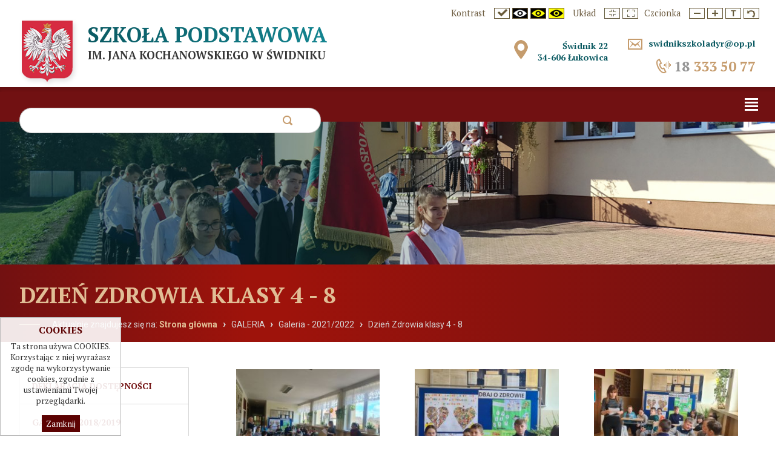

--- FILE ---
content_type: text/html; charset=utf-8
request_url: https://www.szkolaswidnik.edu.pl/dzien-zdrowia-klasy-4-8.html
body_size: 4899
content:
<!DOCTYPE HTML>
<html lang="pl">
<head>
  <title>Dzień Zdrowia  klasy 4 - 8 - szkolaswidnik.edu.pl</title>
  <meta name="description" content="" />
  <meta name="generator" content="Quick.Cms.Ext v6.6" />
  <meta name="viewport" content="width=device-width, initial-scale=1" />
  	<link href="https://fonts.googleapis.com/css?family=PT+Serif:400,700,700i|Roboto:100,300,400,500,700,900&amp;subset=latin-ext" rel="stylesheet">
  <link rel="stylesheet" href="templates/default/animate1.css" />
  <link rel="stylesheet" href="templates/default/style1.css" />
  <link rel="stylesheet" href="templates/default/style-sliders1.css" />
  <link rel="stylesheet" href="templates/default/style-widgets1.css" />
  <script src="plugins/jquery.min.js"></script>
  <script src="core/common.js"></script>
  <script src="core/libraries/quick.slider.min.js"></script>
  <script>$( function(){displayNotice( 1, 0 );} );</script>
			<aside class="widget type-10 location-0 id-1"><div class="head">Cookies</div><div class="description"><p>Ta strona używa COOKIES. Korzystając z niej wyrażasz zgodę na wykorzystywanie cookies, zgodnie z ustawieniami Twojej przeglądarki.</p></div><div class="close"><a href="#">Zamknij</a></div></aside></head>
<body id="page385" class="is-slider-header is-parent-page-325 is-img-list is-img-type-4">
<nav id="skiplinks" aria-label="skiplinks"><ul><li><a href="#head2">Przejdź do menu głównego</a></li><li><a href="#content">Przejdź do treści</a></li><li><a href="#search">Przejdź do wyszukiwarki</a></li><li><a href="mapa-strony.html#page">Przejdź do mapy strony</a></li></ul></nav><div id="header">
	<header id="head0">
		<div class="container">				
					<div id="wcag">
						<div class="box">
							<span class="ico text">Kontrast</span>
							<span class="ico-wcag" id="oko1"><img src="templates/default/img/ico1.jpg" alt="" /></span>
							<span class="ico-wcag" id="oko2"><img src="templates/default/img/ico2.jpg" alt="" /></span>
							<span class="ico-wcag" id="oko3"><img src="templates/default/img/ico3.jpg" alt="" /></span>
							<span class="ico-wcag" id="oko4"><img src="templates/default/img/ico4.jpg" alt="" /></span>
							<span class="ico text none">Układ</span>
							<span class="ico-wcag none" id="noall-site"><img src="templates/default/img/iko9.jpg" alt="" /></span>
							<span class="ico-wcag none" id="all-site"><img src="templates/default/img/iko10.jpg" alt="" /></span>
						</div>
						<div class="box">
							<span class="ico text">Czcionka</span>
							<span class="ico-wcag font1"><img src="templates/default/img/ico5.jpg" alt="" /></span>
							<span class="ico-wcag font2"><img src="templates/default/img/ico6.jpg" alt="" /></span>
							<span class="ico-wcag ico7"><img src="templates/default/img/ico7.jpg" alt="" /></span>
							<span class="ico-wcag ico8"><img src="templates/default/img/ico8.jpg" alt="" /></span>
						 </div>
					</div>
	    </div>
	</header>
	<header id="head1">		<div class="container">
		  <div id="godlo"><a href="././"><img src="templates/default/img/godlo.png" alt="Godło" /></a></div>
			<div id="logo">				<div id="title"><a href="././">Szkoła Podstawowa</a></div>
				<div id="slogan">im. Jana Kochanowskiego w Świdniku</div>
			</div>
			

			<div id="contact-header">
				<div class="box-left">
				  <div class="adress">Świdnik 22<br>34-606 Łukowica</div>
				</div>
				<div class="box-right">
					<div class="mail"><a href="mailto:swidnikszkoladyr@op.pl">swidnikszkoladyr@op.pl</a></div>
					<div class="tel"><p><a href=tel:+48183335077><span>18</span> 333 50 77</a></div>
					
				</div>	
      </div>

	    
    <form method="post" action="wyniki-wyszukiwania.html" id="search-form" role="search">
      <fieldset>
        <legend class="wai">Wyszukiwarka</legend>
        <a id="search" tabindex="-1"></a>
        <span class="control"><label for="sSearch" class="wai">szukaj</label><input type="text" name="sSearch" id="sSearch" class="field" value="" maxlength="100" /></span><button type="submit" class="btn" title="szukaj">szukaj</button>
      </fieldset>
    </form>		</div>
	</header>
	<header id="head2">		<div class="container">
			<div id="menuResponsive"></div>
			<nav class="menu-1 menu-top"><ul class="level-0-menu" aria-label="menu-1" role="menubar" aria-haspopup="true"><li class="level-0-el" role="none"><a href="dokumenty-szkoly.html" role="menuitem">Dokumenty Szkoły</a></li><li class="level-0-el drop-down" role="none"><a href="z-zycia-szkoly.html" role="menuitem">Z życia szkoły </a><ul class="level-1-menu"><li class="level-1-el" role="none"><a href="szkolny-zespol-regionalny-swidnicoki-.html" role="menuitem">Szkolny Zespół Regionalny &quot;Świdnicoki&quot;</a></li><li class="level-1-el" role="none"><a href="wycieczki-szkolne.html" role="menuitem">Wycieczki szkolne</a></li><li class="level-1-el" role="none"><a href="archiwum.html" role="menuitem">Archiwum</a></li><li class="level-1-el" role="none"><a href="sko,53.html" role="menuitem">SKO</a></li><li class="level-1-el" role="none"><a href="wazne-wydarzenia.html" role="menuitem">Ważne wydarzenia</a></li><li class="level-1-el" role="none"><a href="szkolny-wolontariat.html" role="menuitem">Szkolny Wolontariat</a></li></ul></li><li class="level-0-el drop-down" role="none"><a href="rekrutacja-do-klasy-i-na-rok-szkolny-2024-2025.html" role="menuitem">O szkole</a><ul class="level-1-menu"><li class="level-1-el" role="none"><a href="dodatkowe-dni-wolne-od-zajec-dydaktyczno-wychowawczych.html" role="menuitem">Dodatkowe dni wolne od zajęć dydaktyczno - wychowawczych</a></li><li class="level-1-el" role="none"><a href="historia-szkoly.html" role="menuitem">Historia szkoły</a></li><li class="level-1-el" role="none"><a href="patron.html" role="menuitem">Patron</a></li><li class="level-1-el" role="none"><a href="nasi-nauczyciele.html" role="menuitem">Nasi Nauczyciele</a></li><li class="level-1-el" role="none"><a href="kalendarium-roku-szkolnego.html" role="menuitem">Kalendarium roku szkolnego</a></li><li class="level-1-el" role="none"><a href="sponsorzy.html" role="menuitem">Sponsorzy</a></li><li class="level-1-el" role="none"><a href="szkolny-zestaw-podrecznikow-i-materialow-cwiczeniowych.html" role="menuitem">Szkolny zestaw podręczników i materiałów ćwiczeniowych</a></li></ul></li><li class="level-0-el drop-down" role="none"><a href="oddzial-przedszkolny,8.html" role="menuitem">Oddział  przedszkolny</a><ul class="level-1-menu"><li class="level-1-el" role="none"><a href="ramowy-rozklad-dnia.html" role="menuitem">Ramowy rozkład dnia</a></li><li class="level-1-el" role="none"><a href="z-zycia-przedszkolakow.html" role="menuitem">Z życia Przedszkolaków</a></li></ul></li><li class="level-0-el drop-down" role="none"><a href="osiagniecia-uczniow.html" role="menuitem">Nasze  osiągnięcia</a><ul class="level-1-menu"><li class="level-1-el" role="none"><a href="osiagniecia-uczniow.html" role="menuitem">Osiągnięcia uczniów</a></li><li class="level-1-el" role="none"><a href="egzamin-osmoklasisty.html" role="menuitem">Egzamin ósmoklasisty</a></li><li class="level-1-el" role="none"><a href="sprawdzian-po-klasie-6.html" role="menuitem">Sprawdzian po klasie 6</a></li><li class="level-1-el" role="none"><a href="sukcesy-sportowe.html" role="menuitem">Sukcesy sportowe</a></li></ul></li><li class="level-0-el drop-down" role="none"><a href="rzadowe.html" role="menuitem">Projekty</a><ul class="level-1-menu"><li class="level-1-el" role="none"><a href="edukacja-wlaczajaca-w-szkolach-podstawowych-w-gminie-lukowica-femp0610-ip01-0208-24.html" role="menuitem">Edukacja włączająca w szkołach podstawowych w Gminie Łukowica FEMP.06.10-IP.01-0208/24</a></li><li class="level-1-el" role="none"><a href="kazde-dziecko-jest-zdolne.html" role="menuitem">Każde dziecko jest zdolne</a></li><li class="level-1-el" role="none"><a href="laboratoria-przyszlosci.html" role="menuitem">Laboratoria Przyszłości</a></li><li class="level-1-el" role="none"><a href="malopolski-program-wspierania-uczniow.html" role="menuitem">Małopolski Program Wspierania Uczniów</a></li><li class="level-1-el" role="none"><a href="narodowy-program-rozwoju-czytelnictwa-20-na-lata-2021-2025.html" role="menuitem">Narodowy Program Rozwoju Czytelnictwa 2.0. na lata 2021-2025</a></li><li class="level-1-el" role="none"><a href="projekt-,,malopolska-tarcza-antykryzysowa---pakiet-edukacyjny-ii-realizacja-wsparcia-szkol-i-placowek-oswiatowych-grant-3.html" role="menuitem">Projekt „Małopolska Tarcza Antykryzysowa – Pakiet Edukacyjny II. Realizacja wsparcia szkół i placówek oświatowych” Grant 3</a></li><li class="level-1-el" role="none"><a href="prometeusz,607.html" role="menuitem">PROMETEUSZ</a></li><li class="level-1-el" role="none"><a href="rzadowe.html" role="menuitem">rządowe</a></li><li class="level-1-el" role="none"><a href=",,juz-plywam.html" role="menuitem">„Już pływam” </a></li><li class="level-1-el" role="none"><a href=",,malopolska-tarcza-antykryzysowa---pakiet-edukacyjny-ii-realizacja-wsparcia-szkol-i-placowek-oswiatowych-grant-nr-1.html" role="menuitem">„Małopolska Tarcza Antykryzysowa – Pakiet Edukacyjny II. Realizacja wsparcia szkół i placówek oświatowych”- Grant nr 1</a></li><li class="level-1-el" role="none"><a href="erasmus-.html" role="menuitem">Erasmus+</a></li></ul></li><li class="level-0-el drop-down" role="none"><a href="samorzad-uczniowski.html" role="menuitem">Uczeń - rodzic</a><ul class="level-1-menu"><li class="level-1-el" role="none"><a href="samorzad-uczniowski.html" role="menuitem">Samorząd Uczniowski</a></li><li class="level-1-el" role="none"><a href="klauzula-informacyjna.html" role="menuitem">Klauzula informacyjna</a></li><li class="level-1-el" role="none"><a href="niezbednik-osmoklasisty.html" role="menuitem">Niezbędnik Ósmoklasisty</a></li><li class="level-1-el drop-down" role="none"><a href="rada-rodzicow.html" role="menuitem">Strefa  Rodzica</a><ul class="level-2-menu"><li class="level-2-el" role="none"><a href="jadlospis,610.html" role="menuitem">Jadłospis</a></li><li class="level-2-el" role="none"><a href="poradniki-dla-rodzicow.html" role="menuitem">Poradniki dla Rodziców</a></li><li class="level-2-el" role="none"><a href="przyjaciele-szkoly.html" role="menuitem">Przyjaciele Szkoły</a></li><li class="level-2-el" role="none"><a href="psycholog-pedagog-logopeda.html" role="menuitem">Psycholog / Pedagog / Logopeda</a></li><li class="level-2-el" role="none"><a href="rada-rodzicow.html" role="menuitem">Rada Rodziców</a></li></ul></li></ul></li><li class="level-0-el drop-down" role="none"><a href="oferta.html" role="menuitem">Zapraszamy  do nas</a><ul class="level-1-menu"><li class="level-1-el" role="none"><a href="oferta.html" role="menuitem">Oferta</a></li><li class="level-1-el" role="none"><a href="spacer-po-szkole.html" role="menuitem">Spacer po szkole</a></li><li class="level-1-el" role="none"><a href="zabytki.html" role="menuitem">Zabytki</a></li><li class="level-1-el" role="none"><a href="wycieczki-dla-zmotoryzowanych.html" role="menuitem">Wycieczki dla zmotoryzowanych</a></li><li class="level-1-el" role="none"><a href="wedrowka-po-gorach.html" role="menuitem">Wędrówka po górach</a></li></ul></li><li class="level-0-el" role="none"><a href="https://bip.malopolska.pl/spwswidniku" role="menuitem">BIP</a></li></ul></nav>		</div>
	</header>
	<div id="slider-1" class="bannerStatic"><img src="templates/default/img/banner-top.jpg" alt="Baner" /></div>			<header id="head3"> 
			<div class="container">
				<h1 class="page">Dzień Zdrowia  klasy 4 - 8</h1><nav class="breadcrumb">Aktualnie znajdujesz się na: <strong>Strona główna</strong><li><a href="galeria,86.html">GALERIA</a></li><li><a href="galeria-2021-2022.html">Galeria - 2021/2022</a></li><li><a href="dzien-zdrowia-klasy-4-8.html" aria-current="page">Dzień Zdrowia  klasy 4 - 8</a></li></nav>			</div>
		</header>
	</div>
<div id="container">
  <div id="body">
    <div class="container">
            <div id="content">
		<div id="column">
			<ul class="level-1-menu"><li class="level-1-el" role="none"><a href="deklaracja-dostepnosci.html" role="menuitem">Deklaracja dostępności</a></li><li class="level-1-el" role="none"><a href="galeria-2018-2019.html" role="menuitem">Galeria - 2018/2019</a></li><li class="level-1-el" role="none"><a href="galeria-2019-2020.html" role="menuitem">Galeria - 2019/2020</a></li><li class="level-1-el" role="none"><a href="galeria-2021-2022.html" role="menuitem">Galeria - 2021/2022</a></li><li class="level-1-el" role="none"><a href="galeria-2022-2023.html" role="menuitem">GALERIA 2022/2023</a></li><li class="level-1-el" role="none"><a href="galeria-2023-2024.html" role="menuitem">Galeria 2023/2024</a></li><li class="level-1-el" role="none"><a href="galeria-2024-2025.html" role="menuitem">Galeria 2024/2025</a></li><li class="level-1-el drop-down" role="none"><a href="galeria-2025-2026.html" role="menuitem">Galeria 2025/2026</a><ul class="level-2-menu"><li class="level-2-el" role="none"><a href="swiatowy-dzien-przywracania-czynnosci-serca-i-bicie-rekordu-w-pierwszej-pomocy-2025!,1083.html" role="menuitem"> Światowy Dzień Przywracania Czynności Serca i bicie rekordu w pierwszej pomocy 2025!</a></li><li class="level-2-el" role="none"><a href="-pamietajac-o-tych-ktorych-juz-nie-ma-wizyta-na-grobie-nieznanego-zolnierza-w-swidniku.html" role="menuitem">&quot;Pamiętając o tych, których już nie ma&quot; Wizyta na grobie nieznanego żołnierza w Świdniku</a></li><li class="level-2-el" role="none"><a href="-sniadanie-daje-moc-klasa-0.html" role="menuitem">&quot;Śniadanie daje moc&quot; klasa 0</a></li><li class="level-2-el" role="none"><a href="11-listopada.html" role="menuitem">11 listopada</a></li><li class="level-2-el" role="none"><a href="dary-sadu-i-ogrodu.html" role="menuitem">Dary sadu i ogrodu</a></li><li class="level-2-el" role="none"><a href="dobroczynne-kartki-swiateczne.html" role="menuitem">Dobroczynne Kartki Świąteczne </a></li><li class="level-2-el" role="none"><a href="dzien-dyni-kl-0.html" role="menuitem">Dzień Dyni kl. 0</a></li><li class="level-2-el" role="none"><a href="dzien-edukacji-narodowej,1076.html" role="menuitem">Dzień Edukacji Narodowej</a></li><li class="level-2-el" role="none"><a href="dzien-kropki-2025.html" role="menuitem">Dzień Kropki 2025 </a></li><li class="level-2-el" role="none"><a href="dzien-kropki-2025-klasa-0.html" role="menuitem">Dzień Kropki 2025 klasa 0</a></li><li class="level-2-el" role="none"><a href="dzien-kropki-2025-klasa-0,1088.html" role="menuitem">Dzień Kropki 2025 klasa 0</a></li><li class="level-2-el" role="none"><a href="dzien-papieski,1082.html" role="menuitem">Dzień Papieski</a></li><li class="level-2-el" role="none"><a href="dzien-postaci-z-bajek-klasa-0.html" role="menuitem">Dzień Postaci z Bajek klasa 0</a></li><li class="level-2-el" role="none"><a href="europejski-dzien-jezykow,1062.html" role="menuitem">Europejski Dzień Języków</a></li><li class="level-2-el" role="none"><a href="galeria-2025-2026,1045.html" role="menuitem">Galeria 2025/2026</a></li><li class="level-2-el" role="none"><a href="jesienne-harce-klasa-0.html" role="menuitem">Jesienne harce klasa 0</a></li><li class="level-2-el" role="none"><a href="miedzynarodowy-dzien-krajobrazu,1091.html" role="menuitem">Międzynarodowy Dzień Krajobrazu</a></li><li class="level-2-el" role="none"><a href="narodowe-czytanie-poezji-jana-kochanowskiego-2025.html" role="menuitem">Narodowe Czytanie Poezji Jana Kochanowskiego 2025</a></li><li class="level-2-el" role="none"><a href="ogolnopolski-dzien-przedszkolaka.html" role="menuitem">Ogólnopolski Dzień Przedszkolaka</a></li><li class="level-2-el" role="none"><a href="podsumowanie-akcji-kredkobranie---7-edycja.html" role="menuitem">Podsumowanie akcji: ,,Kredkobranie” – 7 edycja</a></li><li class="level-2-el" role="none"><a href="probna-ewakuacja,1066.html" role="menuitem">Próbna ewakuacja</a></li><li class="level-2-el" role="none"><a href="sko.html" role="menuitem">SKO</a></li><li class="level-2-el" role="none"><a href="sko-korzysci-z-oszczedzania.html" role="menuitem">SKO korzyści z oszczędzania</a></li><li class="level-2-el" role="none"><a href="spotkanie-z-policjantem-kl-i-iv.html" role="menuitem">Spotkanie z policjantem kl. I-IV</a></li><li class="level-2-el" role="none"><a href="sprzatanie-swiata.html" role="menuitem">Sprzątanie świata</a></li><li class="level-2-el" role="none"><a href="szkolny-kacik-sko.html" role="menuitem">Szkolny Kącik SKO</a></li><li class="level-2-el" role="none"><a href="trzecioklasisci-na-turnieju-gier-i-zabaw.html" role="menuitem">Trzecioklasiści na Turnieju  Gier i Zabaw  </a></li><li class="level-2-el" role="none"><a href="uroczyste-rozpoczecie-roku-szkolnego-2025-2026.html" role="menuitem">Uroczyste rozpoczęcie roku szkolnego 2025/2026</a></li><li class="level-2-el" role="none"><a href="uroczystosc-pasowania-na-przedszkolaka.html" role="menuitem">Uroczystość Pasowania na Przedszkolaka</a></li><li class="level-2-el" role="none"><a href="wycieczka-do-owieczki-klasa-0.html" role="menuitem">Wycieczka do Owieczki klasa 0</a></li><li class="level-2-el" role="none"><a href="wycieczka-do-sandomierza.html" role="menuitem">Wycieczka do Sandomierza</a></li><li class="level-2-el" role="none"><a href="wycieczka-edukacyjno-turystyczna-do-bramy-gorce-.html" role="menuitem">Wycieczka edukacyjno - turystyczna do &quot;Bramy Gorce&quot;</a></li><li class="level-2-el" role="none"><a href="wyjscie-dzieci-na-grob-nieznanego-zolnierza.html" role="menuitem">Wyjście dzieci na grób nieznanego żołnierza</a></li><li class="level-2-el" role="none"><a href="swiatowy-dzien-przywracania-czynnosci-akcji-serca-kl-0.html" role="menuitem">Światowy Dzień Przywracania Czynności Akcji Serca kl. 0</a></li><li class="level-2-el" role="none"><a href=",,jesien-dynia-malowana-czyli-wyjscie-integracyjne-uczniow-klas-0-3,1093.html" role="menuitem">„JESIEŃ DYNIĄ MALOWANA” - czyli wyjście integracyjne uczniów klas 0-3 </a></li></ul></li></ul>		</div>
	<article id="page"  class="column">
<div class="content nohome"></div><ul class="images-gallery images-4"><li><a href="files/20220412_115606.jpg" class="quickbox[385]" title=""><img src="files/250/20220412_115606.jpg" alt="" /><div class="bg"><span></span></div></a></li><li><a href="files/20220412_115657.jpg" class="quickbox[385]" title=""><img src="files/250/20220412_115657_1x1.jpg" alt="" /><div class="bg"><span></span></div></a></li><li><a href="files/20220412_120133.jpg" class="quickbox[385]" title=""><img src="files/250/20220412_120133.jpg" alt="" /><div class="bg"><span></span></div></a></li><li><a href="files/20220412_120432_01.jpg" class="quickbox[385]" title=""><img src="files/250/20220412_120432_01.jpg" alt="" /><div class="bg"><span></span></div></a></li><li><a href="files/20220412_120557.jpg" class="quickbox[385]" title=""><img src="files/250/20220412_120557.jpg" alt="" /><div class="bg"><span></span></div></a></li><li><a href="files/20220412_124246.jpg" class="quickbox[385]" title=""><img src="files/250/20220412_124246.jpg" alt="" /><div class="bg"><span></span></div></a></li><li><a href="files/20220412_124312.jpg" class="quickbox[385]" title=""><img src="files/250/20220412_124312.jpg" alt="" /><div class="bg"><span></span></div></a></li><li><a href="files/20220412_124329.jpg" class="quickbox[385]" title=""><img src="files/250/20220412_124329.jpg" alt="" /><div class="bg"><span></span></div></a></li><li><a href="files/20220412_124345.jpg" class="quickbox[385]" title=""><img src="files/250/20220412_124345.jpg" alt="" /><div class="bg"><span></span></div></a></li></ul></article>
      </div>
          </div>
  </div>

	<div id="foot-box">		<footer>
			<div class="container">
							</div>
		</footer>
	</div>
	<div id="foot-menu">		<footer>
			<div class="container">
							</div>
		</footer>
	</div>

	<div id="foot">		<footer>
			<div class="container">

				<div class="copy">
				  <span>© 2024 <strong>Szkoła Podstawowa im. Jana Kochanowskiego w Świdniku</strong></span>
				    <!-- 
						Read the license before you change the footer
						www.opensolution.org/licenses.html
					 -->
					 
					 <div class="polityka1">Polityka prywatności</div>
					 <div class="polityka2">Kopiowanie, przetwarzanie i rozpowszechnianie w jakiejkolwiek formie zdjęć oraz treści zawartych na naszej stronie bez zgody autora jest zabronione i stanowi naruszenie praw autorskich<br>(podstawa: Dz.U. 1994 Nr 24 poz. 83 i Dz.U.94 nr43 poz.170)</div>
					
				</div>
				
				<div class="os"><a href="http://opensolution.org/">Powered by Quick.CMS</a><br>
					Realizacja: <a href="http://www.verakom.pl" target="_blank">Verakom</a></div>
				
	

			</div>
		</footer>
	</div>

</div>

<script src="plugins/jquery.mobile.events-touch.min.js"></script>
<script src="core/libraries/quick.box.min.js"></script>


</body>
</html>

--- FILE ---
content_type: text/css
request_url: https://www.szkolaswidnik.edu.pl/templates/default/style1.css
body_size: 8790
content:
/* Quick.Cms.Ext v6.x default stylesheet */

/* GLOBAL STYLES */
body, body *, body *:before, body *:after{margin:0;padding:0;border:0;-webkit-box-sizing:border-box;-moz-box-sizing:border-box;box-sizing:border-box;}
body,table{color:#333;font-size:1em;font-family: 'PT Serif', serif;}

body{padding:0;background:#fff;text-align:center;}

.font1{font-size:inherit;line-height:inherit}
.font2{font-size:1.2em;/*line-height:1.35em*/}
.font3{font-size:1.33em;line-height:1.65em}

.all-site .container, .all-site.is-page-home #body, .all-site.contact #body, .all-site #foot-pages .container .pages-gallery, .all-site .images-gallery, .all-site #body{width: 100% !important;padding: 0 2% !important}
.all-site #slider-1 li.img img{width: 100% !important;}
body.spacing{letter-spacing: 0.12em; word-spacing: 0.16em;}
/* ------cb------- */
body.cb.dark, .cb, .cb *, body.cb * span, body.cb *:before, body.cb *:after{ background:#000 !important; color: #ffffff !important;}
body.cb img, body.cb *:before, body.cb *:after{ -webkit-filter:grayscale(100%)  !important; filter:grayscale(100%)  !important}
body.cb .header__menu .level-1-el a{color:#ffffff !important}
body.cb .fullLink{background: transparent !important;}

/* -------zc------ */
body.zc.dark, .zc, .zc *, body.zc * span, body.zc *:before, body.zc *:after{background:#fff832 !important;color:#000 !important}
body.zc img, body.zc *:before, body.zc *:after{-webkit-filter: grayscale(130%) brightness(89%)  !important;filter: grayscale(130%) brightness(89%)  !important;}
body.zc .header__menu .level-1-el a{color:#000000 !important}
body.zc .fullLink{background: transparent !important;}

/* -------cz------ */
body.cz.dark, .cz, .cz *, body.cz * span, body.cz *:before, body.cz *:after{background:#000 !important;color:#fff832 !important}
body.cz img, body.cz *:before, body.cz *:after{-webkit-filter: grayscale(130%) brightness(89%)  !important;filter: grayscale(130%) brightness(89%)  !important;}
body.cz .header__menu .level-1-el a{color:#000000 !important}
body.cz .fullLink{background: transparent !important;}

#wcag{display:flex;flex-flow: row wrap;justify-content: flex-end;align-items: flex-end;position:relative;width: 1325px;margin: 0 auto;z-index: 102;padding-top: 9px;}
#wcag .box{display:inline-block}
#wcag .ico-wcag:hover{cursor:pointer}
#wcag .ico{display: inline-block;line-height: 0;padding:0 10px;}
#wcag .ico-wcag{position:relative;display: inline-block;line-height: 0;vertical-align: middle;}
#wcag .ico-wcag.check:before{content:'';border: 2px solid #0ba601;width:100%;height:100%;position:absolute;top:0;left:0;}
#wcag .ico.text{font-weight:500;font-size: 0.913em;color:#6b5a3e;display: inline-block;vertical-align: middle;line-height: 1.25em;}

input[type="text"], input[type="password"], input[type="file"], input[type="email"], select, textarea{padding:2px;border-width:1px;border-style:solid;border-color:#d7d7d7;font-family:Arial, sans-serif;font-size:1rem;border-radius:2px;outline:0}
input[type="text"]:focus, input[type="password"]:focus, input[type="email"]:focus, select:focus, textarea:focus{border-color:#00679a;outline:0}
input[type="text"].warning-required, input[type="password"].warning-required, input[type="email"].warning-required, select.warning-required, textarea.warning-required{background:#fbefef;border-color:#bb4c2e;outline:0}
input[type="submit"], button[type="submit"]{padding:0;border-width:0;border-style:solid;transition:all 0.3s ease;font-family:Arial, sans-serif;font-size:1rem;outline:0;background: transparent;}
input[type="submit"]:hover, input[type="submit"]:focus, button[type="submit"]:hover, button[type="submit"]:focus{cursor:pointer;outline:0}
label{font-weight:bold;}
label span{padding-left:10px;color:#aaa;font-weight:normal;}
table{border-collapse:collapse;border-spacing:0;font-size:100%;}
tbody, tfoot, thead{margin:0;padding:0;}
caption, tr, th, td{margin:0;padding:2px 4px;border:0 solid #e8eaee;font-size:100%;font:inherit;vertical-align:top;font-family: 'Roboto', sans-serif;}
.contact #page div.content.nohome td{border:0}
#page div.content.nohome td{margin:0;padding:2px 4px;border:1px solid #e8eaee;font-size:100%;font:inherit;vertical-align:top;font-family: 'Roboto', sans-serif;}

a{color:#5c0202;text-decoration:none;transition: all 0.5s ease}
a:hover{color:#064e57;text-decoration:none;transition: all 0.5s ease;outline:0}

#container img{max-width:100%;height:auto}
.preloader{ position:fixed; left:0px; top:0px; width:100%; height:100%; z-index:999999; background-color:#ffffff;}
.preloader span{ background-position:center center; background-repeat:no-repeat; background-image:url(img/preloader.jpg);animation-name:pulse
;transform-origin: center bottom;animation-duration:2s;animation-fill-mode: both; position:fixed; left:0px; top:0px; width:100%; height:100%; z-index:999999; }



.msg{/* clear:both; */overflow:hidden;padding: 20px;text-align:center;}
.msg.done, .msg.error{margin:10px 0;background: #064e57;color:#fff;font-size: 0.913rem;display: inline-block;}
.msg.done a, .msg.error a{color:#fff;}
.msg.done a:hover, .msg.error a:hover{color:#1f1a17;}
.msg a.action{display:inline-block;margin:7px 7px;padding:3px 8px;border:1px solid #fff;text-decoration:none;font-size:0.813rem;}
.msg a.action:hover{background:#fff;}
.msg.panel a.action{margin-top:13px;}
.msg.error{background-color: #9e130b;}
body.is-msg-error404 .msg.error{margin-top:3rem;}
.wai{position:absolute;width:1px;height:1px;clip:rect(1px 1px 1px 1px);clip:rect(1px, 1px, 1px, 1px);overflow:hidden;}
.contact-panel.send{display: inline-block;}

#head1 .container, #head2 .container, #head3 .container, #foot-menu .container, #foot-box .container, #foot .container, #container #body{position:relative;width: 1300px;margin:0px auto;text-align:left;}
#container:after{content:"";display:table;clear:both;}

#container, #foot, #head1, #head2, #head3, #foot-menu, #foot-box{float:left;width:100%;margin:0 auto;padding:0;}

/* QUICK LINKS */
#skiplinks{position:absolute;top:0;left:0;}
#skiplinks a{position:absolute;top:-500px;left:0;z-index:10;min-width:200px;padding:10px;color:#fff;}
#skiplinks a:focus{top:0;background:#000;color:#fff;}

/* LOGO, HEADER BACKGROUND AND SLOGAN */
#head1 .container{display:table;}

#godlo{padding: 0px 15px 0px 0;float:left;line-height: 1px;}
#logo{padding: 9px 0;float:left;width: 33%;}
#logo #title a{line-height:1em;text-decoration:none;background-image: linear-gradient(to right, #0a5a63, #138490 );color: transparent;-webkit-background-clip: text;background-clip: text;font-size: 2.15em;text-transform: uppercase;font-weight:700}

#logo #slogan{padding:4px 0 0 0;background:inherit;color:#363636;text-transform: uppercase;font-weight:700;font-size: 1.15rem;}

#box-header{float:right;padding:25px 0 0 0;width:27%;}

#contact-header{position:relative;margin: 31px 0 0;float:right;font-size:0.813em;width: auto;}
#contact-header .title{float:left;margin:20px 0 0;color:#707070;width:100%;text-align:center}

#contact-header .adress{float:right;padding:4px 0 0 4px;background:inherit;margin-right:16px;color: #0a5961;font-weight: 700;font-size: 1.1em;}
#contact-header .adress:before {content: url( img/marker2.png);position: absolute;left: -35px;}

#contact-header .tel{padding: 0 0px 8px 25px;background:inherit;position: relative;color: #0a5961;font-weight: 700;float: right;}
#contact-header .tel:before {content:url( img/tel.png);position: absolute;left: -4px;top: 3px;}
#contact-header .mail{padding: 0 0 0 25px;background:inherit;position: relative;margin: 0 0 13px;}
#contact-header .mail:before {content:url( img/mail.png);position: absolute;left: -9px;top: 2px;}
#contact-header .mail a{color: #0a5961;font-weight: 700;font-size: 1.1em;}
#contact-header .tel a{color: #c69c6d;font-weight: 700;font-size: 1.8em;}
#contact-header .tel a span{color:#959595}

#contact-header .box-left{float:left;text-align: right;margin: 0 12px 0 0;}
#contact-header .box-right{float:right;text-align:left;margin: 0 0 0 14px;}


ul#flags{float:right;list-style:none;background:none;margin-top:14px}
#flags li{float:left;padding:0 0 0 12px;line-height: 0;}

#search-form{width: 25%;margin: 20px 0 0 0;padding: 1rem 1.2rem;float: left;}
#search-form .field, #search-form .btn{float:left;height:30px;padding:20px 15px;border:1px solid #c2c2c2;border-radius:20px}
#search-form .field{min-width:100px;width: 71%;background:#fff;color:#333;border-right:0;border-top-right-radius:0;border-bottom-right-radius:0;}
#search-form .btn{width:20%;background: url('img/search.png') no-repeat center center;color:transparent;border-top-left-radius:0;border-bottom-left-radius:0;line-height:0.8em;border-left: 0;}
#search-form .btn:hover, #search-form .btn:focus{background-color:#f0f0f0;transition:all 0.5s ease;outline:0}


#head2{position:relative;background: #711112;}
#head2:before{content: "";display: block;position: absolute; left: 0;top:0px;height:8px; width:100%;box-shadow: inset 1px 5px 7px -2px rgba(0, 0, 0, 0.16);z-index:99;}

#head3{background: rgb(114,17,17);
background: -moz-linear-gradient(left, rgba(114,17,17,1) 0%, rgba(158,19,11,1) 32%, rgba(158,19,11,1) 37%, rgba(114,17,17,1) 100%);
background: -webkit-linear-gradient(left, rgba(114,17,17,1) 0%,rgba(158,19,11,1) 32%,rgba(158,19,11,1) 37%,rgba(114,17,17,1) 100%);
background: linear-gradient(to right, rgba(114,17,17,1) 0%,rgba(158,19,11,1) 32%,rgba(158,19,11,1) 37%,rgba(114,17,17,1) 100%);
filter: progid:DXImageTransform.Microsoft.gradient( startColorstr='#721111', endColorstr='#721111',GradientType=1 );min-height:99px;padding:25px 0 0 0}

/* MENU TOP */
.menu-top .level-0-menu{display:flex;flex-flow:row wrap;list-style:none;}
.menu-top a{display:block;padding:1.15em 1em;color: #ffffff;text-decoration:none;transition:all 0.5s ease;}
.menu-top a:hover, .menu-top .selected a, .menu-top .selected-parent a{color: #c59c6d;}
.menu-top .level-0-menu{justify-content: space-between;padding-right:.6rem;}
.menu-top li{position:relative;}

.menu-top a{font-size:0.75rem;font-weight:700;text-transform: uppercase;vertical-align: middle;display: table-cell;text-align:center}

/* DROP DOWN MENU */

.menu-top ul{list-style:none;}
/* dropdown mark 
.menu-top li.drop-down:before{position:absolute;right:3px;display:block;content:"\25be";color:#6e6e6e;}*/
/* dropdown mark - second level */
.menu-top .level-1-el.drop-down > a:before{position:absolute;right:20px;display:block;content:"\25be";color:#6e6e6e;top:50%;transform:translateY(-50%) rotate(-90deg);} 
/* global submenus styles */
.menu-top ul ul{display:none;white-space:nowrap;background:#efefef;}
.menu-top li:hover > ul{display:block;} /* show submenu on hover */
.menu-top ul ul{position:absolute;top:100%;left:-1px;z-index:10;width:auto;height:auto;}
.menu-top .level-1-el a{font-size:1.063rem;}
.menu-top .level-2-el a{font-size:0.875rem;}
/* third level submenu */
.menu-top .level-2-menu{top:0;left:100%;border-left:5px solid #064e57;}

#header .menu-top > ul > li > ul:before{position:absolute;left:50px;top:-17px;content:url('img/strzalka.png');}
#header .menu-top ul ul{display:none;position:absolute;top:42px;left:0;z-index: 99;width:auto;height:auto;min-width:240px;max-width:300px;white-space:normal;background: #fff;padding:10px 0 30px;border-radius:0 0 5px 5px;box-shadow: 0px 3px 3px rgba(0, 0, 0, 0.15);}
#header .menu-top .level-0-el:hover .level-1-menu{display:block;animation-name: fadeIn;transform-origin: center bottom;animation-duration:0.5s;animation-fill-mode: both;}
#header .menu-top .level-0-el li{clear:left;display:block;width:100%;margin-left:0;border-bottom:1px solid #d7d7d7}
#header .menu-top .level-1-el a{width:100%;margin:0;padding:17px 30px 17px 25px;border-right:0;color:#5c0202;font-size:0.75em;font-weight:700;height:auto;display: table;max-width:100%;text-align:left}

#header .menu-top .drop-down .level-1-el a:hover, #header .menu-top .drop-down .level-1-el.selected a{color:#0b5b64}

#header .menu-top .level-2-menu{top:0;left:100%;border-left:5px solid #5c0202;padding: 0;}
#header .menu-top .level-1-el:hover .level-2-menu{display:block;animation-name: fadeIn;transform-origin: center bottom;animation-duration:0.5s;animation-fill-mode: both;}

/* BODY/CONTENT STYLES */
#body{clear:both;margin:0;}
#body:after{content:"";display:table;clear:both;}

/* PAGE */
#page.column{width:73%;float:right}
.home #page{margin-top:0}
#page{position:relative;margin:40px 0 50px;text-align:left;}
#page:after{content:"";display:table;clear:both;}
#head3 h1, .heading-1{margin:0 30px 0 0;color:#e1be96;font-size:2.33rem;font-weight:700;text-transform: uppercase;float:left}

#page .msg.error h1, #page .msg.error .heading-1{margin-top:.4em;color:#fff;}
#page .msg.error.panel h1{margin:0;font-size:1rem;}

/* LEWA KOLUMNA */
#column{width:23%;float:left;background:#fff;margin:42px 1% 30px 0;padding:0;position:relative;border:1px solid #d7d7d7;border-radius:0}
#column:after{content:'';background:#d7d7d7;height:4px;width:90px;position:absolute;top:-4px;left:0}

#column li.select a:after, #column li a:hover:after{opacity:1;transition: all 0.5s ease}

#column ul{list-style:none;margin-top:0;padding:0px 0 20px;float:left;width:100%;overflow:hidden}
#column nav > ul > li > a{display:none}
#column ul li.selected a, #column ul li a:hover{color:#e1be96}
#column ul li{padding:0;margin:0}
#column ul li a{border-bottom:1px solid #d7d7d7;color:#721111;float:left;width:100%;padding:20px 20px;text-transform: uppercase;font-size:0.875em;font-weight:700;position:relative}

#column ul ul{display:none;padding:0}
#column ul li.drop-down ul.show{display:block;height:auto;position:relative;z-index:20;animation-name: fadeInLeft;transform-origin: center bottom;animation-duration: 1s;animation-fill-mode: both;}
#column ul ul li a{border-bottom:1px solid #d7d7d7;color:#721111;float:left;width:100%;padding:20px 20px 20px 35px;text-transform: uppercase;font-size:0.75em;font-weight:700;position:relative}
#column ul ul li a:before{content:'\25cf';padding:0 12px 0 0;font-size:0.813em;float: left;color:#721111}

/* PAGE - BREADCRUMB (navigation path) */
.breadcrumb{margin:13px 0 20px;color:#d7d7d7;float:left;font-family: 'Roboto', sans-serif;font-size:0.875em;position:relative;padding-left: 54px;}
.breadcrumb a{color:#d7d7d7}
.breadcrumb ol{list-style:none;}
.breadcrumb li{display:inline-block;}

.breadcrumb li:not(:first-child)::before{content:"\203A";display:inline-block;padding:0 .5em;color:#d7d7d7;font-weight:bold;font-size:1.25em}

.breadcrumb strong{color:#e1be96}
.breadcrumb span:before{content:"\203A";display:inline-block;padding:0 .913em;color:#d7d7d7;font-weight:bold;font-size:1.25em}
.breadcrumb:before{content:'';background:#c69c6d;height:2px;width: 34px;left: 0;position:absolute;bottom: 8px;margin-left: 0;}

/* PAGE CONTENT */
#page div.content{line-height:1.75em;font-family: 'Roboto', sans-serif;font-size:0.938em;color:#555555}
#page div.content > ul, #page div.content > ol{padding:0 0 0 40px;list-style:none;display: table;position:relative}
#page div.content > ul li:before, #page div.content > ol li:before{content:"\2714";left:-4px;position:absolute;top:6px;margin-left: 0;color:#c79c6c;font-size:1.25em}

#page div.content > ul.lista, #page div.content > ol.lista{padding:0 0 0 100px;list-style:none;display: table;position:relative}
#page div.content > ul.lista:before{content:url('img/list.jpg');position:absolute;left:0;top:50%;transform:translateY(-50%)}
#page div.content > ul.lista li:before, #page div.content > ol.lista li:before{content:'';background:#c69c6d;height:100%;width:3px;left: 0;position:absolute;top:0;margin-left: 0;}
#page div.content > ul li, #page div.content > ol li{margin:0;padding:4px 0 4px 20px;color:#5e5c58;font-weight:900;position:relative}
#page div.content.nohome > h2, .contact #contact-form-1 legend, .map h2{font-size:2.1rem;line-height:1.1em;font-weight:700;font-family: 'PT Serif', serif;float:left;width:100%;padding:10px  0 30px;border-bottom:1px solid #d7d7d7;text-transform: uppercase;color:#272727;background-image: linear-gradient(to right, #272727, #545454 );color: transparent;-webkit-background-clip: text;background-clip: text;margin-bottom:40px}
#page div.content.nohome > h3{font-size:2.1rem;line-height:1.1em;font-weight:700;font-family: 'PT Serif', serif;float:left;width:100%;padding:10px  0 30px;text-transform: uppercase;color:#272727;background-image: linear-gradient(to right, #272727, #545454 );color: transparent;-webkit-background-clip: text;background-clip: text;margin-bottom:20px}
#page div.content > p{padding-bottom:1em;}
#page div.content strong{font-weight:900}
#page div.content > ul.images-column li:before, #page div.content > ul.images-column:before{display:none}
#page div.content > ul.images-column{padding:0}
#page > time{color:#6e6e6e;}
#page div.content.nohome pre{font-size:1.25rem;font-family: 'PT Serif', serif;white-space: normal;display: table;}

.button{border:1px solid #ccc;padding:10px 18px;color:#0a5962;font-weight:700;font-family: 'PT Serif', serif;text-transform: uppercase;font-size:0.913em;margin-top:20px;display:table;position:relative}
.button input{color:#0a5962;font-weight:700;font-family: 'PT Serif', serif;text-transform: uppercase;font-size:0.913em;padding:15px 22px;}
.button:hover{background:#0a5962;color:#e1be96}
.button:hover input{color:#e1be96}
.button:before{content:'';background:#c69c6d;height:2px;width: 34px;float:left;margin:12px 12px 0 0}
.form-full .save.button{padding:0;float: right;}
.form-full .button:before{margin:24px 0px 0 16px}

.home #container .left-column{float:left;width:33%;margin-top:20px}

.home #container .left-column .title-slider{font-size:1.9em;font-weight:700;text-transform: uppercase;color:#272727;background-image: linear-gradient(to right, #272727, #545454 );color: transparent;-webkit-background-clip: text;background-clip: text;padding:20px 0 10px}
.home #container .left-column .pages-list .page{background:#064e57;margin: 0;border: 0;border-bottom: 1px solid #ffffff;padding: 12px 4% 5px;}
.home #container .left-column .pages-list{box-shadow: 1px 1px 7px rgba(100, 100, 100, 0.42);}
.home #container .left-column .title a{color:#fff;font-size: 0.9rem;font-family: 'Roboto', sans-serif;font-weight: 600;}
.home #container .left-column .title a:hover{color:#c69c6d;text-decoration:none}
.home #container .left-column .title{line-height:1em;}

.home #container .left-column .all, .home #container .left-column-w .all{text-transform:uppercase;font-weight: 700;color: #000000;font-size: 0.85rem;text-align: right;display: block;margin-top: 25px;}
.home #container .left-column .all:hover, .home #container .left-column-w .all:hover{color:#c69c6d;}

.home #page{float:right;width: 21%;max-width:750px}
.home #page div.content{background: rgb(237,237,237);
background: -moz-linear-gradient(left, rgba(237,237,237,1) 0%, rgba(255,255,255,1) 100%);
background: -webkit-linear-gradient(left, rgba(237,237,237,1) 0%,rgba(255,255,255,1) 100%);
background: linear-gradient(to right, rgba(237,237,237,1) 0%,rgba(255,255,255,1) 100%);
filter: progid:DXImageTransform.Microsoft.gradient( startColorstr='#ededed', endColorstr='#ffffff',GradientType=1 );border-bottom:1px solid #d7d7d7;border-right:1px solid #d7d7d7;min-height: 164px;margin-bottom:30px}
.home #page div.content:before {content:url('img/znaczek.jpg');float:left;padding-right:26px}

.home #page div.content.home h2{font-size:1.5em;color:#252525;padding-top:30px;font-family: 'PT Serif', serif;font-weight:normal}
.home #page div.content.home h1{font-size:1.75em;font-weight:700;color:#252525;line-height:1.25em;background-image: linear-gradient(to right, #252525, #545454 );color: transparent;-webkit-background-clip: text;background-clip: text;padding:4px 0;margin:0;font-family: 'PT Serif', serif;}

.home #container .left-column-w .fullLink{position: absolute;width: 100%;height: 100%;}


/* zmiany */
.home #container .left-column{float:left;width: 28%;margin-top: 0px;}

.home #container .left-column-w{float:left;width: 45%;margin: 0px 3% 20px;}
.home #container .left-column-w .title-slider{font-size:1.9em;font-weight:700;text-transform: uppercase;color:#272727;background-image: linear-gradient(to right, #272727, #545454 );color: transparent;-webkit-background-clip: text;background-clip: text;padding:20px 0 10px}
.home #container .left-column-w .pages-list .page{margin: 0;border: 0;border-bottom: 1px solid #cccccc;padding: 14px 4% 14px;position: relative;}
.home #container .left-column-w .pages-list{/* box-shadow: 1px 1px 7px rgba(100, 100, 100, 0.42); */border: 1px solid #cccccc;border-bottom: 0;}
.home #container .left-column-w .title a{color: #252525;font-size: 0.9rem;font-family: 'Roboto', sans-serif;font-weight: 600;}
.home #container .left-column-w .title a:hover{color:#c69c6d;text-decoration:none}
.home #container .left-column-w .title{line-height:1em;padding: 0 0 0.1em;}
.home #container .left-column-w .description{color: #252525;font-family: 'Roboto', sans-serif;font-size: 0.913em;}
.home #container .left-column-w img{max-width: 100px;}
.home #container .left-column-w time.date{color:#5c0202;font-size: 0.813em;font-weight: 900;font-family: 'Roboto', sans-serif;margin-top: 7px;}

/* kontakt */
.contact.all #page div.content{float:left;width:370px}
.contact #page div.content{float:left;width:32%}
.contact #page div.content p strong img{float:left;margin:0 24px 30px 0}
.contact #page div.content p{padding-bottom:0}
.contact #page div.content p a{color:#0a5962;font-weight:700}
.contact #page div.content td h2{font-weight:400}
.contact #page div.content td h2 strong{font-weight:900}
.contact #page div.content table tbody tr td img{margin:8px 10px 0 0}

/* IMAGES STYLES */
/* global */
#content li img{/* max-width:70vw; */}
#content li img:hover{}
ul[class*='images-']{list-style:none;}
ul[class*='images-'] li{margin:0 0 1rem 0;background:inherit;text-align:center;}
ul[class*='images-'] p{max-width:250px;margin:0 auto;color:#064e57;font-size:0.875em;}
ul[class*="images-"] img{max-width:70vw;}
ul[class*="images-"] img:hover{}
div.content .images-gallery{padding:0;}
/* list custom */
.images-1{clear:left;float:left;margin:.2rem 1.5rem 0 0;}
.images-2{clear:right;float:right;margin:.2rem 0 2rem 3rem;}
.images-gallery{clear:both;display:flex;flex-flow:row wrap;justify-content:space-between;}
.images-gallery li{flex:1 0 auto;padding:.3rem 1rem;}
div.content .images-gallery{clear:none;}
/* @media screen and (min-width:960px){ .images-4 li{flex:0 0 25%;} } */ /* - if you want to set static number of columns */
.images-gallery li a{position:relative;display: inline-block;}
.images-gallery li img{-moz-transition:all 0.5s ease-in; -o-transition:all 0.5s ease-in; -webkit-transition:all 1s ease-in; transition:all 0.5s ease-in;}
.images-gallery li a .bg{position:absolute;left:0;top:0;width:100%;height:100%;opacity:0;background-color: rgba(255,255,255,0.70);-moz-transition:all 0.5s ease-in; -o-transition:all 0.5s ease-in; -webkit-transition:all 1s ease-in; transition:all 0.5s ease-in;}
.images-gallery li a:hover .bg{opacity:1;-moz-transition:all 0.5s ease-in; -o-transition:all 0.5s ease-in; -webkit-transition:all 1s ease-in; transition:all 0.5s ease-in;}
.images-gallery li a:hover .bg span{background-position:center center; background-repeat:no-repeat; background-image:url(img/img-hover.png);animation-name: fadeIn;transform-origin: center bottom;animation-duration:2s;animation-fill-mode: both;position: absolute;top: 0;left: 0;width: 100%;height: 100%;}

/* FILES LIST STYLES */
.files-list{margin:1rem 0 .5rem;list-style:none;vertical-align:middle;border-left:2px solid #c8cccf;font-size:0.9rem;}
.files-list li{height:20px;margin:0 0 1rem 1rem;padding-left:2rem;background:url('img/files-ext.gif') no-repeat 0 -260px;}
.files-list p{display:inline;color:#064e57;font-style:italic;}
.files-list p:before{content:" - ";}
.files-list .zip{background-position:0 0;}
.files-list .xml{background-position:0 -20px;}
.files-list .xls{background-position:0 -40px;}
.files-list .web{background-position:0 -60px;}
.files-list .vcf{background-position:0 -80px;}
.files-list .txt{background-position:0 -100px;}
.files-list .sys{background-position:0 -120px;}
.files-list .swf{background-position:0 -140px;}
.files-list .psd{background-position:0 -160px;}
.files-list .pps{background-position:0 -180px;}
.files-list .png{background-position:0 -200px;}
.files-list .pic{background-position:0 -220px;}
.files-list .pdf{background-position:0 -240px;}
.files-list .nn{background-position:0 -260px;}
.files-list .eml{background-position:0 -280px;}
.files-list .media{background-position:0 -300px;}
.files-list .fla{background-position:0 -320px;}
.files-list .exe{background-position:0 -340px;}
.files-list .chm{background-position:0 -360px;}
.files-list .cdr{background-position:0 -380px;}

/* QUICK.BOX */
#quick-box{position:fixed;width:100%;height:100%;left:0;top:0;background:rgba( 0, 0, 0, 0.7 );z-index:200;}
#quick-box .background{height:100%;}
#quick-box .quick-box-container{position:absolute;padding:0;border-radius:5px;box-shadow: 0 0 15px 1px #000;}
#quick-box .image-wrapper{position:relative;line-height:0;}
#quick-box .image-wrapper img{margin:0;padding:0;border-radius:5px;}
#quick-box .navigation{position:absolute;bottom:0;margin:0;padding:.5em 0;text-align:center;font-size:0.875rem;font-weight:bold;color:#ddd;line-height:normal;background:rgba( 0, 0, 0, 0.2 );width:100%;}
#quick-box .full-size{position:absolute;right:8px;top:2px;width:24px;height:24px;font-size:0.1em;color:transparent;background:url('../admin/img/fullscreen.png') no-repeat;}
#quick-box .description{margin:0;padding:.5em 0;text-align:center;font-size:0.875rem;color:#ddd;font-weight:bold;background:rgba( 0, 0, 0, 0.8 );border-bottom-left-radius:5px;border-bottom-right-radius:5px;max-height:66px;overflow:hidden;}
#quick-box .arrow{position:absolute;display:block;width:50%;top:15%;height:70%;margin:0px;font-family:Verdana;z-index:100;opacity:0.5;text-decoration:none;}
#quick-box .arrow:before, #quick-box .arrow:after{content:"";display:block;position:absolute;top:50%;transform:translateY(-50%);}
#quick-box .arrow:before{width:32px;height:32px;margin:0 10px;background:url('img/arrows.png') no-repeat 0 0;z-index:1;}
#quick-box .arrow:after{width:52px;height:52px;background:rgba( 0, 0, 0, 0.2 );z-index:-1;}
#quick-box .arrow.prev:before{background-position:0 -32px;}
#quick-box .arrow.next:before{right:0;}
#quick-box .arrow.next:after{right:0;}
#quick-box .arrow:hover{opacity:0.9;}
#quick-box .prev{left:0px;}
#quick-box .next{right:0px;}
#quick-box .close{position:absolute;top:0;right:0;padding:0.15em 0.4em 0.2em;opacity:0.5;background:#000;color:#fff;font-weight:bold;font-family:"Trebuchet MS";text-decoration:none;border:1px solid #fff;border-top:none;border-right:none;border-top-right-radius:5px;z-index:100;}
#quick-box .close:hover{opacity:0.8;}
#quick-box .close, #quick-box .arrow{line-height:normal;}
#quick-box .loading{display:block;padding:40px 35px;color:white;line-height:1em;}
@media /* High px density (mostly mobile) - so you can magnify something */
only screen and (-webkit-min-device-pixel-ratio: 2),
only screen and (        min-device-pixel-ratio: 2),
only screen and (min-resolution: 192dpi),
only screen and (min-resolution: 2dppx){
  #quick-box .close{font-size:1.5rem;}
  #quick-box .prev, #quick-box .next{opacity:0.5;text-decoration:none;}
}

/* SUBPAGES LIST STYLES */
/* global */
.title{padding:0 0 0.5em;font-size:1.25rem;}
.title a{color:#c69c6d;font-weight:normal;background:none;text-decoration:none;}
.title a:hover{color:#064e57;background:none;text-decoration:underline;}
time.date{display:block;padding:0 0 0.3em;color: #bebebe;
    font-size: 0.813em;
    font-weight: 900;
    font-family: 'Roboto', sans-serif;
    margin-top: 0;}
[class|="pages"]{clear:both;margin:.5rem 0;list-style:none;}
[class|="pages"] .page:after{content:"";display:table;clear:both;}
[class|="pages"] .more{display:block;margin:0.3em 0 0;}
[class|="pages"] p{padding:0.3em 0;}

/* standard list */
.pages-list .page{margin: -1px 0 0 0;padding: 1.5rem 2.5%;border: 1px solid #cccccc;}
.pages-list .page .image{float:left;margin:0 2.5% 5px 0;}
.pages-list ul, .pages-list ol{margin:5px 0 0 4%;padding:0;list-style:disc;}
.pages-list .page li{padding:0;border:0;background:none;}
.pages-list .page ol{list-style:decimal;}

/* subpages gallery/boxes/products etc */
.pages-gallery{display:flex;flex-flow:row wrap;justify-content:space-between;}
.pages-gallery .page{flex:0 0 100%;margin:15px 0;padding:20px;border:1px solid #e0e0e0;border-top:5px solid #e8eaee;text-align:center;}
.pages-gallery .page .image{margin: 0 0 7px;}
.pages-gallery div.description{padding:0.3em 0;text-align:justify;}
@media screen and (min-width:600px){
  .pages-gallery .page{flex:0 0 48%;}
}
@media screen and (min-width:960px){
  .pages-gallery .page{flex:0 0 32%;}
  .pages-gallery:after{content:"";flex-basis:32%;} /* so last row is align to left */
}

.home .pages-gallery{/* box-shadow:2px 4px 7px rgba(100, 100, 100, 0.72); */padding:0;margin: 78px 0 0 0;}
.home .pages-gallery .page{padding: 0;flex: 0 0 100%;border:0;color:#e1be96;position:relative;margin:0;z-index:1}
.home .pages-gallery .page .fullLink{position:absolute;top:0;left:0;width:100%;height:100%}
.home .pages-gallery .page:hover img{box-shadow: 5px 5px 5px -2px rgba(0, 0, 0, 0.35);transition:all 0.5s ease;border:1px solid #000}

.home .pages-gallery .page:hover:after{-moz-transition:all 0.5s ease-in; -o-transition:all 0.5s ease-in; -webkit-transition:all 1s ease-in; transition:all 0.5s ease-in;opacity:1;cursor:pointer;}

.home .pages-gallery .page .title a{color:#e1be96;font-weight:700;background:none;text-decoration:none;text-transform: uppercase;}
.home .pages-gallery .page .title{text-align:left;padding:10px 25px 60px}

.home .pages-gallery .more a{position:absolute;right:0;bottom:25px;color:#e1be96;text-transform: uppercase;font-weight:700;font-size:0.875em;width:100%;padding-right:25px;text-align:right}
.home .pages-gallery .more a:before{content:'';background:#e1be96;height:2px;width:54%;left:0;position:absolute;bottom:8px;margin-left:25px}

.home .pages-gallery .page img{border:1px solid #cccccc}

.pagination{text-align:right;}
.pagination ul, .pagination li{display:inline;}
.pagination li{padding:0 2px;}
.pagination a, .pagination strong{padding:0 3px;}

/* SITE MAP */
#site-map{clear:left;margin:1rem 0;list-style:none;}
#site-map .sitemap__section{padding:.3em 0 .3em 2rem;list-style:none;}
#site-map .sitemap__el{padding:.3em 0;}
#site-map .sitemap__el--0{padding:.5em 0;}
#site-map .sitemap__link--0, #site-map .sitemap__nolink--0{font-size:1.25rem;}
#site-map .sitemap__link--1, #site-map .sitemap__nolink--1{font-size:1.125rem;}

/* FOOTER - SITE AND SCRIPT COPYRIGHTS STYLES */
#foot{background: #721111;color: #d7d7d7;font-size: 0.975em;font-family: 'Roboto', sans-serif;}
#foot .container{padding: 18px 0;display:table}
#foot a{color: #e1be96;text-decoration:none;}
#foot a:hover{text-decoration:underline;}
#foot .os{float: right;line-height: 31px;}
#foot .copy, #foot .logo-foot{float:left;margin-right: 0;}
#foot .copy{line-height:1.5em;float: left;width: 70%;}
#foot .copy span{float:left;clear:both;margin-bottom: 8px;}

#foot .contact{float:right;width:42%}
#foot .contact .box1{float:left;width:39%;font-size:1.5em;font-weight:700;font-family: 'PT Serif', serif;color:#fff;text-align:right;text-transform: uppercase;}
#foot .contact .box2{float:right;width:48%;position:relative;color:#d7d7d7;line-height:1.5em}
#foot .contact .box2 strong{color:#fff;}
#foot .contact .box2:before{content:url('img/marker.png');position:absolute;left:-35px;top:4px}

#foot-menu .container, #foot-box .container{display:table;background:inherit}

#foot .copy .polityka1{float:left;clear: both;}
#foot .copy .polityka2{float:left;font-size: 0.7em;line-height: 1.613em;}

/* COMMON CLASSES */

.form-full{float:left;width:30%;margin:0 3%}
.form-full dt{padding:0 0 7px;}
.form-full dd{margin-bottom:20px;}
.form-full dd.captcha{float:left;width:100%}
.form-full dd{float:left;width:100%}
.form-full input[type="text"], .form-full input[type="email"], .form-full input[type="password"], .form-full textarea{width:99%;padding:15px;font-size:0.938em;}
.form-full .save{text-align:center;}
.form-full .save input{}
.captcha input[type="text"]{min-width:60px;width:6%;}
.captcha strong{font-weight:bold;}
.captcha em{font-style:normal;font-weight:bold;}
.captcha ins{padding:0 3px;font-weight:bold;text-decoration:none;}
::-webkit-input-placeholder{color: #555555; opacity: 1;}
:-moz-placeholder{color: #555555; opacity: 1;}
::-moz-placeholder{color: #555555; opacity: 1;}
:-ms-input-placeholder {color: #555555; opacity: 1;}

.map{float:right;width:28%;}
.map iframe{border:1px solid #acacac;}

/* ADMIN OPTIONS */
#page ul.options{position:absolute;right:0;top:15px;min-width:100px;list-style:none;text-align:right;}
#page ul.options li{display:inline-block;margin-left:10px;}
.panel-link{display:inline-block;width:21px;height:21px;background:rgba(255,255,255,0.6) url('../admin/img/options.png') no-repeat 0px 0px;text-indent:100%;white-space:nowrap;overflow:hidden;font-size:1%;color:transparent;}
.panel-link.edit:hover{background-position:0 -21px;}
.panel-link.delete{background-position:-21px 0;}
.panel-link.delete:hover{background-position:-21px -21px;}

.dev{padding:5px;text-align:center;color:#f00;font-weight:bold;}

@media print{
  /* PRINT STYLES */
  * {color:#000 !important;background:#fff !important;border-color:#444 !important;border-width:1px !important;}

  body{margin:1cm 0;font-size:0.875em;}
  #container{position:static;width:17.2cm;height:auto;margin:0;box-shadow:none;}
  #head1{height:auto;}
  #logo{padding:0 0 0.2cm;}
  #logo #title a{font-size:2em;}
  .menu-top{margin-top:0.3cm;}
  .menu-top li a{padding:0.1cm 0.2cm;border:0;border-right:1px solid #000;font-size:1em;}
  .menu-top .selected a, .menu-top .selected-parent a{font-weight:bold;}
  #head2 .container{position:static;}

  #body{clear:none;border-top:0;}
  #page{clear:both;position:static;float:none;}
  #page h1{margin:0;}

  #body, #head1, #foot{float:none;}
  .menu-top li:hover:after, .menu-top .selected:after, .menu-top .selected-parent:after, #search-form, #foot .options{display:none;}
}

/* PLUGINS */

@media screen and (max-width:1325px){
  #wcag{width:96%}
}
@media screen and (max-width:1300px){
	#head1 .container, #head3 .container, #foot-menu .container, #foot-box .container, #foot .container, #container #body{width:95%;}
  #head2 .container{width:100%;}
	#content .files-list li{width:80%;margin-left:15px;padding-left:30px;}
	#body ul[class*='images-'] img{max-width:95%;}

	#menuResponsive{float:right;width:38px;height:37px;background:url('img/menu-rwd.png') no-repeat center center;cursor:pointer;margin:10px 20px;z-index:9999}
	#header .menu-top{float:right;top: 56px;position:absolute;list-style:none;width:100%;display:none;z-index:99999;padding:0;margin:0;animation-name: fadeIn;transform-origin: center bottom;animation-duration:1.5s;animation-fill-mode: both;left:0;overflow:hidden;background: rgb(113 17 18);}
	#header .menu-top ul{padding-left:0;float:left;width: 100%;padding: 20px 0;}
	#header .menu-top ul li, #header .menu-top li, #header .menu-top > ul > li:first-child{width:100%;margin:0;padding:0}
	#header .menu-top > ul > li:hover > ul,  #header .menu-top > ul > li > ul > li:hover ul, #header .menu-top > ul > li:after{display:none;}
	#header .menu-top ul ul, #header .menu-top > ul > li > ul > li > ul{position:relative;top:0;width:100%;left:0;white-space:normal;padding:0;   max-width: 100%;}
	#header .menu-top ul li a{padding: 12px 20px;border-bottom: 1px solid #a1663f;width: 100%;max-width: 100%;display: table;text-align: left;height: auto;font-size: 0.875rem;}
	#header .menu-top .level-1-el a{padding:12px 26px;font-size:0.75em;}
	#header .menu-top ul li li li a{padding:12px 36px}
	#header .menu-top li:hover:after, #header .menu-top .selected:after, #header .menu-top .selected-parent:after{display:none}
	#header .menu-top > ul > li > ul > li > ul{box-shadow:none}
	#header .menu-top li.drop-down:before{top:10px;}
	#header .menu-top .level-0-el:hover .level-1-menu, #header .menu-top .level-0-el:hover .level-2-menu{display:none;}
	
	#search-form{position:absolute;top: 147px;left: 0;z-index:999;margin: 0;padding: 0;width:45%;}
	#search-form .btn{background:#fff url(img/search.png) no-repeat center center;}
	#box-header{width:320px}

	.home #page{/* margin-top:50px; */}
	.home #page div.content{border-top: 1px solid #d7d7d7;}
	.home #page div.content:before{line-height:0}
	
	#foot .contact{float:left;width:100%;margin: 0 0 35px 0}
	#foot .copy{width:48%}
	#foot .logo-foot{text-align:center;width:48%;margin-right:0}
}
@media screen and (max-width:1023px){
	.contact #page div.content, .form-full, .map{width:100%;float:left;margin:20px 0}
	#page div.content p a{word-break: break-all;}
	.contact #page div.content p a{word-break:normal;}
}
@media screen and (max-width:900px){
	#logo #title a{font-size: 1.5em;}
	#logo #slogan{font-size: 0.675rem;}
	#head1{min-height:140px}
	#logo{width:29%}
}
@media screen and (max-width:800px){
	.home .pages-gallery li img{width:100%}
	.home .pages-gallery .more a:before{width: 38%}
	#page div.content.nohome > h3{font-size:1.45rem;}
	
	#contact-header .tel a{font-size: 1.33em;}
	#contact-header .mail a{font-size: 0.95em;}
	#contact-header .mail:before{display:none}
	#contact-header .box-left{float:right;width: 100%;margin: 0;font-size: 0.913em;margin-bottom: 6px;}
	#contact-header{margin: 12px 0 0;width: 151px;}
	#contact-header .adress{margin:0}
	#contact-header .adress:before{position: absolute;left: 0;}
	#contact-header .tel:before{transform: scale(.75);top: -1px;}
	
	.home #container .left-column, .home #page, .home #page div.content, .home #container .left-column-w{width:100%;float:left;max-width: 100%;} 
	.home #container .left-column-w{margin:0}
	.home .pages-gallery .page img{max-width: inherit !important;width: auto;}
}
@media screen and (max-width:740px){
	#logo #title a{font-size:1.5em;}
	#foot .logo-foot{display:none}
	#foot .copy{width:100%;margin:10px auto;text-align:center}
	#foot .copy span, #foot .os{float:none;display:table;width: 100%;text-align: center;}
	#column, #page.column{width:100%}
	#column ul li a{padding: 15px 20px;}
	#page div.content table{width:100% !important;min-height: 400px;display:table; table-layout:fixed;}
  #page div.content table > tbody{display: block;overflow: auto;}
	.contact #page div.content table{min-height:inherit}
	
	#foot .copy .polityka1, #foot .copy .polityka2{width:100%;text-align:center}
}
@media screen and (max-width:650px){
	#godlo, #logo{padding: 10px 7px 0 0;}
	#search-form{/* top: 188px; */}
	#logo{/* width:auto; */}
	#box-header{width:100%;padding:8px 0 15px 0;text-align:left}
  #godlo img{width:50px}
	#box-header .mail, #box-header .tel, ul#flags{float:left;width:100%;text-align: left}
	#box-header .tel{margin-top: 6px;}
	ul#flags{margin:10px 0 0 5px}
	.home #page div.content.home h2, .home #page div.content.home h1{padding:10px;}
	.home #page div.content.home h2{font-size: 1.25em;}
	.home #page div.content.home h1{font-size: 1.25em;}
	#head3 h1, .heading-1{font-size:1.5rem;}
	.breadcrumb:before{display:none;}
	.breadcrumb{padding-left:0}
	#head3{min-height:inherit;padding: 12px 0 0 0;}
}
@media screen and (max-width:580px){
	.home .pages-gallery .page{/* flex: 0 0 50%; */}
	.home .pages-gallery{box-shadow:none}
	#page div.content.nohome > h2, .contact #contact-form-1 legend, .map h2, #page div.content.nohome > h3{font-size:1.5rem;}
}
@media screen and (max-width:420px){
	#foot .contact .box1, #foot .contact .box2{width:100%;margin:10px auto;text-align:center}
	#foot .contact .box2:before{display:none}
	#search-form{width:240px}
  .home .pages-gallery .page{flex: 0 0 100%;max-width:258px;margin:0 auto}
	.home #content li img{max-width:inherit}
}
@media screen and (max-width:419px){
	/*#box-header .tel a, #box-header .tel span{font-size: 1.25em;}
	#logo #title a{font-size: 1.1em;}
	#logo #slogan{font-size:0.75rem;}
	#godlo, #logo{float:left}
	#godlo{width:20%}
	#logo{width:78%}*/
	#logo #title a{font-size: 0.95em;}
	.home #container .left-column .pages-slider .more a:before{width:60px;}
	.contact.all #page div.content{float:left;width:100%}
}
@media screen and (max-width:360px){
	.contact #page div.content p strong img{margin: 0 24px 60px 0;}
}
@media screen and (max-width:350px){
	#godlo{display:none}
	#wcag .ico.text{padding: 0 6px;}
}



--- FILE ---
content_type: text/css
request_url: https://www.szkolaswidnik.edu.pl/templates/default/style-sliders1.css
body_size: 1334
content:
/* Quick.Cms.Ext v6.x slider stylesheet */
/* Quick.Slider */

/* GLOBAL */
.quick-slider{position:relative;margin:auto;overflow:hidden;}
.quick-slider ul{padding:0;margin:0;list-style:none;}
.quick-slider-slide{position:absolute;left:0;top:0;width:100%;display:none;text-align:left;overflow:hidden;line-height:0;}
.quick-slider-slide:first-child{display:block;}
.quick-slider-nav-arrows{z-index:5;position:absolute;top:50%;transform:translateY(-50%);float:right;display:block;min-height:60px;height:40%;margin:0;padding:0px 10px;border:0;opacity:0.5;transition:all 0.3s ease;}
.quick-slider-nav-arrows:hover{opacity:1;}
.quick-slider-nav-arrows:before{content:"";display:block;position:relative;top:50%;transform:translateY(-50%);width:32px;height:32px;background:url('img/arrows.png') no-repeat 0 0;}
.quick-slider-nav-arrows-prev:before{background-position:0 -32px;}
.quick-slider-nav-arrows-next{right:1%;}
.quick-slider-nav-arrows-prev{left:1%;}
.quick-slider-nav-dots-wrapper{position:absolute;bottom:1.5rem;width:100%;list-style:none;text-align:center;}
.quick-slider-nav-dots-wrapper li{display:inline-block;}
.quick-slider-nav-dots{display:inline-block;width:14px;height:14px;margin:0 12px 0 0;background:rgba(0,0,0,0.4);border:1px solid #666;color:transparent;font-size:0.5em;}
.quick-slider-nav-dots.active, .quick-slider-nav-dots:hover{background:#fff;transition:all 0.3s ease;color:transparent;}
.quick-slider-slide .description a{color:inherit;}
.quick-slider-slide .description a:hover{text-decoration:none;}
div[id^="slider-"] > ul > li{display:none;} /* hide slides (and descriptions) before slider images will be loaded and everything is set */

/* CUSTOM - TOP SLIDER */
#slider-1{position:relative;clear:both;/*display:none;*/height:559px;overflow:hidden;color:#fff;width:1366px;text-align:center;margin:0 auto} 
#slider-1 li.img img{max-width: 100%;}
#slider-1 li.no-img{min-height:559px;}
#slider-1 .quick-slider-slide .description{top:0;left:0;width:100%;margin:0px;height:100%;padding: 2% 29% 0 5%;text-align:left;color:#e1be96;font-style:italic;line-height:1.5em;font-weight:700;font-size: 1.3em;text-shadow: 1px 1px 2px #050505;}
#slider-1 .quick-slider-slide .description img{margin-bottom:25px;width: 260px;}



/* slide with specified ID */
#slider-1 li{text-align:center;margin:0 auto}
#slider-1 li:first-child{animation-name: fadeIn;transform-origin: center bottom;animation-duration:2s;animation-fill-mode: both;}
#slider-1 li:nth-child(odd) .description img{animation-name: fadeInLeft;transform-origin: center bottom;animation-duration:3s;animation-fill-mode: both;}
#slider-1 li:nth-child(even) .description img{animation-name:fadeInUp;transform-origin: center bottom;animation-duration:3s;animation-fill-mode: both;}
#slider-1.bannerStatic, #slider-1.bannerStatic img{height:auto;width:100%;text-align:center;margin:0 auto;line-height:0}

/* CUSTOM - WIDGET SLIDER */
/* standard slider - images */
.slider .description{z-index:3;position:absolute;top:2rem;left:5rem;min-width:150px;width:35%;padding:1em;background: -moz-linear-gradient(left, rgba(2,44,49,0.7) 0%, rgba(204,213,214,0) 80%, rgba(255,255,255,0) 100%);
background: -webkit-linear-gradient(left, rgba(2,44,49,0.7) 0%,rgba(204,213,214,0) 80%,rgba(255,255,255,0) 100%);
background: linear-gradient(to right, rgba(2,44,49,0.7) 0%,rgba(204,213,214,0) 80%,rgba(255,255,255,0) 100%);
filter: progid:DXImageTransform.Microsoft.gradient( startColorstr='#99022c31', endColorstr='#00ffffff',GradientType=1 );line-height:1.25em;color:#fff;}
.widget.type-3 .slider{clear:both;display:none;color:#fff;text-align:center;}
.widget.type-3 .slider li.no-img{min-height:150px;}
.widget.type-3 .slider .description{top:0;left:0;width:100%;font-size:0.875em;}
/* subpages slider */
.pages-slider li{line-height:1.25em;} /* you can also set height here */
.pages-slider .image{float:left;padding-right:1em;}
.pages-slider .description{padding:0.5em 0;}
.pages-slider li.no-img .description{width:100%;}
.pages-slider .quick-slider-nav-arrows{top:20%;}
.pages-slider .quick-slider-nav-dots-wrapper{bottom:0px;text-align:center;}

@media print{
  /* PRINT STYLES */
  #slider-1, .quick-slider img, .quick-slider-nav-arrows, .quick-slider-nav-dots{display:none;}
}

/* PLUGINS */
@media screen and (max-width:1365px){
	#slider-1{width:100%}
  #slider-1 .quick-slider-slide .description{top:0;left:0;width:100%;margin:0px;height:100%;padding:4% 50% 0 10%;}
  #slider-1 .quick-slider-slide .description img{margin-bottom:25px;max-width:200px}
}
@media screen and (max-width:1000px){
	#slider-1 .quick-slider-slide .description{padding:4% 20% 0 10%;}
	#slider-1 .quick-slider-slide .description img{max-width:100px}
}
@media screen and (max-width:720px){
	#slider-1 li.img img{max-width:inherit}
	#slider-1{height:295px !important}
	#slider-1.bannerStatic{height:auto !important}
	#slider-1 li > img, #slider-1.bannerStatic > img{width:720px}
	
	#slider-1 .quick-slider-slide .description{font-size: 1.1em;}
}
@media screen and (max-width:550px){
	#slider-1 li > img{margin-left:-200px}
}
@media screen and (max-width:420px){
  #slider-1 .quick-slider-slide .description{padding:4% 10% 0 10%;line-height:1.1em;}
	#slider-1 .quick-slider-slide .description{font-weight:400;text-shadow:1px 1px 1px #000;}
}

--- FILE ---
content_type: text/css
request_url: https://www.szkolaswidnik.edu.pl/templates/default/style-widgets1.css
body_size: 1543
content:
/* Quick.Cms.Ext v6.x widgets stylesheet */
/* WIDGETS
  to style widgets in specific location use:
  .widgets-1 ... - type: top header
  .widgets-2 ... - type: header below menu
  .widgets-3 ... - type: footer after content
  .widgets-4 ... - type: footer under page footer
  #content ... - type: inside page content
*/

/* GLOBAL */
.widgets-1{position:relative;margin:10px auto;text-align:left;overflow:hidden;}
@media screen and (min-width:1280px){
  .widgets-1{width:1200px;}
}
.widgets-1 > ul > li{float:left;margin:10px 0;color:#333;}
.widgets-1 div.head{margin-bottom:10px;text-align:center;font-size:1em;color:#5c0202;}
.widgets-2 > ul, .widgets-2 > ul > li, .widgets-3 > ul, .widgets-3 > ul > li{padding:10px 0;}
.widget div.head{margin-bottom:10px;text-align:center;font-size:1.25em;text-transform:uppercase;color:#5c0202;}
.widgets-1 > ul, .widgets-2 > ul, .widgets-3 > ul, .widgets-4 > ul{display:flex;flex-flow:row wrap;justify-content:space-around;list-style:none;}
.widget > div.description{padding-bottom:5px;}
.widget ul{list-style:none;}
.widget{flex:0 0 98%;}
@media screen and (min-width:640px){
  .widget{flex:0 0 48%;}
  .widget.third-size{flex:0 0 31%;}
  .widget.half-size{flex:0 0 48%;}
  .widget.full-size{flex:0 0 98%;}
}

/* TYPE: HEADER|FOOTER - GLOBAL */
.widgets-2 > ul > li, .widgets-3 > ul > li{margin:10px 0;border-top:5px solid #e8eaee;}

/* INSIDE PAGE CONTENT - GLOBAL */
#content .widget{clear:both;margin:1rem 0;padding:1rem;background:#f6f6f6;}

/* Display option: CONTENT */
.widget.type-1 ul, .widget.type-1 ol{padding:0 0 0 30px;overflow:hidden;}
.widget.type-1 li{margin:5px 0;padding:0;border-left:0;}
.widget.type-1 p{padding-bottom:7px;}

/* Display option: PAGE */
.widget.type-2 img{float:left;margin:4px 15px 7px 0;box-shadow:0 0 4px rgba(100,100,100,0.4);}
.widget.type-2 img:hover{opacity:0.8;}
.widget.type-2 div.description{margin-top:0.3em;text-align:justify;}
#content .widget.type-2{border:1px solid #e8eaee;border-top-width:5px;}
.widget.type-2 .more{display:block;padding-top:0.3em;}

/* Display option: SLIDER
   slider styles in style-slider.css file */
.widget.type-3{padding-left:0;padding-right:0;}

/* Display option: MENU */
.widget.type-4 nav ul{list-style:none;}
.widget.type-4 li{padding:0.2rem 0 0.2rem 1.1em;}
.widget.type-4 .level-0-el{background:url('img/list.png') no-repeat 0px 8px;font-size:1.188em;}
.widget.type-4 .level-0-el a{text-decoration:none;}
.widget.type-4 .level-0-el ul{font-size:0.895em;}
.widget.type-4 .level-0-menu li{padding-top:2px;}
.widget.type-4 .level-1-menu li:before{content:'>';margin:0 0.4em 0 -1.1em;font-size:0.824em;color:#5c0202;font-weight:bold;}
#content .widget.type-4{border:1px solid #e8eaee;border-top-width:5px;}

/* Display option: SUBPAGES
   other subpages styles you will find in style.css file in SUBPAGES LIST STYLES section
   just move it here and add .widgets-2 to create custom version */
.widget.type-5 .pages-gallery .page{flex-grow:1;min-width:15rem;}

/* ADMIN OPTIONS */
.widget-edit{position:relative;display:block;}
.widget-edit a{position:absolute;left:-15px;top:-21px;opacity:0.6;}
.widget-edit a:hover{opacity:1;}

@media print{
  /* PRINT STYLES */
  .widgets-1{position:static;width:17.2cm;height:auto;margin:0;overflow:visible;}
}

/* PLUGINS */

/* Display option: NOTICES */
.widget.type-10{width:auto;}
aside.widget.type-10{display:none;padding:7px 0;background:#fff;font-size:0.85em;}
.widget.type-10 .close a{padding:5px 7px;font-weight:normal;text-decoration:none;background:#5c0202;color:#fff;}
.widget.type-10 .close a:hover{background:#064e57;}
.widget.type-10 .head{margin-bottom:7px;font-weight:bold;font-size:1.167em;}
.widget.type-10.location-0, .widget.type-10.location-2{position:fixed;z-index:999;width:100%;background-color:rgba(255,255,255,0.9);}
.widget.type-10.location-0{width:200px;left:0px;bottom:0px;padding:10px;border:1px solid #bbb;}
.widget.type-10.location-2 div{display:inline-block;margin-right:4px;}
.widget.type-10.location-2 .head{margin-right:10px;font-weight:bold;}
.widget.type-10.location-2{border-bottom:1px solid #555;}
.widget.type-10.location-2{top:0px;}
.widget.type-10.location-3{position:fixed;top:100px;left:50%;z-index:1001;width:700px;margin-left:-350px;padding:30px;text-align:center;background:#fff;border:5px solid #fff;border-radius:10px;}
.widget.type-10.location-1{padding:10px 0 20px;}
.widget.type-10.location-2 .close{margin-left:20px;}
.widget.type-10.location-0 .close, .widget.type-10.location-1 .close, .widget.type-10.location-3 .close{margin-top:15px;}
.widget-dark-background{display:none;position:fixed;width:100%;height:100%;left:0px;top:0px;background:rgba( 0, 0, 0, 0.7 );z-index:1000;}


.widget.type-10.location-3 img{max-width:100%;height:auto !important}
.widget.type-10.location-3 .close{float: right;margin:-49px -49px 15px 0;width: 100%;}
.widget.type-10.location-3 .close a{float: right;padding:11px 14px;border-radius: 50%;font-family:Arial}
.widget.type-10.location-3 .description{display: inline-block;}
@media screen and (max-width:700px){ 
   .widget.type-10.location-3{width:90%;left:5%;right:5%;margin:0 auto;padding:10px;top: 3%;}
	 .widget.type-10.location-3 img{width:100%;height: auto;}
	 .widget.type-10.location-3 .close{float: right;margin:-29px -28px 2px 0;width: 100%;}
	 
}

/* Display option: GOOGLE MAPS */
.widget.type-14{width:98%;border:0;}
#content .widget.type-14{width:48%;}
.widget.type-14 div.head{text-align:left;text-transform:none;}
.widget.type-14 iframe{width:100%;min-height:350px;}

/* Display option: CONTACT PANEL
   other contact panel styles you will find in style.css file in CONTACT-PANEL section
   just move it here and add .widgets-1 to create custom version */
.type-7{flex-basis:93%;}
.type-7 div.head, #content .widget.type-7 div.head{text-transform:none;}


--- FILE ---
content_type: application/javascript
request_url: https://www.szkolaswidnik.edu.pl/core/common.js
body_size: 2320
content:
/* 
License:
  Code in this file (or any part of it) can be used only as part of Quick.Cms.Ext v6.0 or later. All rights reserved by OpenSolution.
*/

/**
 * Sets all checkbox'es with defined class to a given state
 * @param {string} sClass
 * @param {bool} bChecked
 * @return {void}
 */
function checkAll( sClass, bChecked ){
  $( 'input:checkbox.'+sClass ).prop( 'checked', bChecked );
} // end function checkAll

/**
 * Binds checkAll to given scope
 * @param {string} sSelector
 * @param {string} sClass
 * @return {void}
 */
function bindCheckAll( sSelector, sClass ){
  $( sSelector ).click( function(){ checkAll( ( typeof sClass === 'undefined' ? 'status' : sClass ), $( this ).prop( 'checked' ) ) } );
} // end function bindCheckAll

/**
 * Creates a cookie
 * @param {string} sName
 * @param {string} sValue
 * @param {int} iDays
 * @return {void}
 */
function createCookie( sName, sValue, iDays ){
  sValue = encodeURIComponent( sValue );
  if( iDays ){
    var oDate = new Date();
    oDate.setTime( oDate.getTime() + ( iDays*24*60*60*1000 ) );
    var sExpires = "; expires="+oDate.toGMTString();
  }
  else
    var sExpires = "";
  document.cookie = sName+"="+sValue+sExpires;
} // end function createCookie

/**
 * Gets a cookie
 * @param {string} sName
 * @return {string}
 */
function getCookie( sName ){
  var sNameEQ = sName + "=";
  var aCookies = document.cookie.split( ';' );
  for( var i=0; i < aCookies.length; i++ ){
    var c = aCookies[i];
    while( c.charAt(0) == ' ' )
      c = c.substring( 1, c.length );
    if( c.indexOf( sNameEQ ) == 0 )
      return decodeURIComponent( c.substring( sNameEQ.length, c.length ) );
  } // end for
  return null;
} // end function getCookie

/**
 * Deletes a cookie
 * @param {string} sName
 * @return {string}
 */
function delCookie( sName ){
  createCookie( sName, "", -1 );
} // end function delCookie

/**
 * Displays confirm alert when user is trying to delete something
 * @param {string} mInfo
 * @return {bool}
 */
function del( mInfo ){
  if( typeof mInfo === 'object' ){
    var mInfo = $( mInfo ).closest( 'tr' ).find( 'th.name a:first-child' ).length > 0 ? ' "'+$( mInfo ).closest( 'tr' ).find( 'th.name a:first-child' ).text()+'"' : ' "'+$( mInfo ).closest( 'tr' ).find( 'th.name' ).text()+'"';
  }
  else if( typeof mInfo === 'string' ){}
  else
    mInfo = '';
  if( confirm( (typeof aQuick === 'undefined' ? '' : aQuick['sDelShure'])+mInfo+' ?' ) ) 
    return true;
  else 
    return false
} // end function del

/**
 * Adds opening popup event to elements with set class name
 * @return {void}
 */
function newPopupWindowOpen( ){
  $( '.open-popup' ).click(function(e){
    e.preventDefault();
    if( typeof $(this).data('popup-width') === 'undefined' ){ $(this).data('popup-width', 900 ); }
    if( typeof $(this).data('popup-height') === 'undefined' ){ $(this).data('popup-height', 550 ); }
    if( typeof $(this).data('popup-top') === 'undefined' ){ $(this).data('popup-top', 50 ); }
    if( typeof $(this).data('popup-left') === 'undefined' ){ $(this).data('popup-left', 100 ); }
    window.open( $(this).attr('href'), '', 'width='+$(this).data('popup-width')+',height='+$(this).data('popup-height')+',top='+$(this).data('popup-top')+',left='+$(this).data('popup-left')+'' );
  });
} // end function newPopupWindowOpen

/**
 * Creates edit and delete buttons to page and widgets for admin use only
 * @param {object} a
 * @return {void}
 */
function createFrontEndEdit( a ){
  $( '#page' ).prepend( function(){
    return $( '<ul>', { 'class': 'options' } ).prepend( function(){
        return [
          $( '<li>' ).prepend( function(){
            return $( '<a>', {
              href: a.sAdminFile+'?p=pages-form&iPage='+a.iPage+'&sLanguage='+a.sLang,
              'class': 'panel-link edit',
              click: function(){ return confirm( a.Operation_sure ) },
              title: a.Edit,
              text: a.Edit
            } );
          } ),
          $( '<li>' ).prepend( function(){
            return $( '<a>', {
              href: a.sAdminFile+'?p=pages&iItemDelete='+a.iPage+'&sLanguage='+a.sLang+'&sVerify='+a.sVerify,
              'class': 'panel-link delete',
              click: function(){ return del( a.Operation_sure_delete ) },
              title: a.Delete,
              text: a.Delete
            } );
          } )
        ]
    } );
  } );
  $( '#container .widget' ).each(function(){
    var iId;
    if( $( this ).attr( 'id' ) ){
      iId = $( this ).attr( 'id' ).match( /\d+/ )[0];
    }
    else if( $( this ).is( '[class*="widget-id-"]' ) ){
      iId = $( this ).attr( 'class' ).match( /widget\-id\-(\d+)/ )[1];
    }
    if( typeof iId !== 'undefined' ){
      if( $( this ).css( 'position' ) == 'static' ){
        $( this ).addClass( 'widget-edit-inside' );
      }
      $( this ).prepend( function(){
        return $( '<span>', { 'class': 'widget-edit' } ).prepend( function(){
          return $( '<a>', {
            href: a.sAdminFile+'?p=widgets-form&iWidget='+iId+'&sLanguage='+a.sLang,
            'class': 'panel-link edit',
            title: a.Edit,
            text: a.Edit
          } );
        } );
      } );
    }
  });
} // end function createFrontEndEdit

// ONLOAD
$(function(){
  if( jQuery().quickbox ){ oQuickBox = $('a[class*="quickbox"]').quickbox();}
  newPopupWindowOpen( );
	
	 // lewe menu
  $('#column .level-1-menu .drop-down > a').click(function(event) {
    event.preventDefault();
  }); 
  if ( $(window).width() > 660 )
    $( '#column .level-1-menu li.selected' ).parent('ul').show(); 
  $( '#column .level-1-menu .drop-down a' ).click( function(){ 
    $(this).next('ul').toggleClass( "show" ); 
	});


	$('#wcag .font1').click(function(){
		$('body').removeClass( 'font1 font2 font3' );
		createCookie( 'iFont', 1, 1 );
	});
	$('#wcag .font2').click(function(){
		$('body').removeClass( 'font1 font3' );
		$('body').addClass('font2');
		 createCookie( 'iFont', 2, 1 );
	});

	
  $('#wcag #oko1').click(function(){
		$('body').removeClass( 'zc cz cb');
		createCookie( 'iOko', '', 1 );
	});
  $('#wcag #oko2').click(function(){
		$('body').removeClass( 'zc cz' );
		$('body').addClass('cb');
		createCookie( 'iOko', 'cb', 1 );
		
	});
  $('#wcag #oko3').click(function(){
		$('body').removeClass( 'cb cz' );
		$('body').addClass('zc');
		createCookie( 'iOko', 'zc', 1 );
	});
  $('#wcag #oko4').click(function(){
		$('body').removeClass( 'cb zc' );
		$('body').addClass('cz');
		createCookie( 'iOko', 'cz', 1 );
	});
  $('#wcag .ico7').click(function(){
		$('body').addClass('spacing');
		createCookie( 'bSpacing', true, 1 );
	});
	
	$('#wcag #all-site').click(function(){
		$('body').addClass('all-site');
		createCookie( 'bAll-site', true, 1 );
	});
	$('#wcag #noall-site').click(function(){
		delCookie( 'bAll-site' );
		$('body').removeClass( 'all-site' );
	});
	
	$('#wcag .ico8').click(function(){
		$('body').removeClass( 'zc cz cb spacing all-site font1 font2');
		delCookie( 'bSpacing' );
		delCookie( 'iOko' );
		delCookie( 'bAll-site' );
		delCookie( 'iFont' );
	});

  checkMenu();
  function checkMenu() {
    if ( $(window).width() <= 1300 ){
		  $('#header .menu-1 li.drop-down > a').click(function(event) {
        event.preventDefault();
      });
      $("#searchRes").click( function(){ 
        $('#search-form').not(":animated").slideToggle(); 
      });

      $("#menuResponsive").click( function(){ 
        $('#header .menu-1').not(":animated").slideToggle(); 
      });
			
      $( "#header .menu-1 ul li.drop-down > a" ).click( function(){ 
         $(this).parent().find('ul:first').not(":animated").slideToggle(300);
      });

    }
    else{
      $('#header .menu-1').show();
    }
  }

  $(window).resize(function(){checkMenu();}); 
	
  $(window).on('load', function() {
		fPreloader();
	});
	
}); // end ONLOAD 

/* PLUGINS */

function displayNotice( iId, iLocation, bOnce ){
  var iNoticeClosed = getCookie( 'iNoticeClosed-'+iId );
  if( typeof iNoticeClosed === 'undefined' || iNoticeClosed != 1 ){
    if( iLocation == 3 ){
      $('body').append( '<div class="widget-dark-background">&nbsp;</div>' );
      $('.widget-dark-background').delay(400).fadeIn('fast');
      $( '.widget.id-'+iId ).delay(500).fadeIn();
    }
    else if( iLocation == 1 ){
      $( '.widget.id-'+iId ).show();
    }
    else{
      $( '.widget.id-'+iId ).delay(500).slideDown();
    }
    $( '.widget.id-'+iId+' .close' ).click( function(){
      $( '.widget.id-'+iId ).slideUp('fast', function(){ $('.widget-dark-background').fadeOut('fast',function(){this.remove();}); } )
      createCookie( 'iNoticeClosed-'+iId, 1 );
      return false;
    });
    if( bOnce )
      createCookie( 'iNoticeClosed-'+iId, 1 );
  }
}

function fPreloader() {
	if($('.preloader').length){
		$('.preloader').delay(500).fadeOut(500);
	}
}

--- FILE ---
content_type: application/javascript
request_url: https://www.szkolaswidnik.edu.pl/core/libraries/quick.slider.min.js
body_size: 1628
content:
/* 
Quick.Slider v1.3.4
@License:
  Code in this file (or any part of it) can be used only as part of Quick.Cms.Ext v6.4 or later. All rights reserved by OpenSolution.

Source files and docs: http://opensolution.org/docs/?p=en-design#libraries
*/
!function(A){A.fn.quickslider=function(w){return this.each(function(){var i={iPause:4e3,iAnimateSpeed:500,mSliderHeight:null,sPrevious:'<span class="wai">Previous</span>',sNext:'<span class="wai">Next</span>',bAutoPlay:!0,bPauseOnHover:!0,bNavArrows:!0,bNavDots:!0,sAnimation:"fade",bKeyboard:!1},e=this,d={},n=3,p={oSliderWrapper:A(this),oDots:null,oSlides:A(this).children().children(),iNextSlide:0,iPrevSlide:0,iTimer:0,bHoldPause:!1},t=null;function u(){return!A(p.oSlides[p.iPrevSlide]).is(":animated")}p.oFirstSlide=p.oSlides.eq(0),p.oFirstImage=p.oFirstSlide.find("img");var o,l,r,s,a,S={iPosition:0,iAllSlidesWidth:0,iFrameWidth:0,iNewPosition:0,iMaxPosition:0};function c(){!0===u()&&(p.iPrevSlide=p.iNextSlide--,p.iNextSlide<0&&(p.iNextSlide=p.oSlides.length-1),f(0))}function h(){!0===u()&&(p.iPrevSlide=p.iNextSlide++,p.iNextSlide>=p.oSlides.length&&(p.iNextSlide=0),f(1))}function f(i,e){if(!0===u()){if(void 0!==e&&(p.iPrevSlide=p.iNextSlide,p.iNextSlide=e,p.iNextSlide==p.iPrevSlide))return!1;"scroll"==d.sAnimation?(s=(r=i)?"":"-",a=r?"-":"",A(p.oSlides[p.iNextSlide]).css("left",s+(p.oSliderWrapper.width()+n)+"px"),A(p.oSlides[p.iPrevSlide]).animate({left:a+p.oSliderWrapper.width()+"px"},d.iAnimateSpeed+5,function(){A(this).css("left",s+(p.oSliderWrapper.width()+n)+"px")}),A(p.oSlides[p.iNextSlide]).animate({left:"0px"},d.iAnimateSpeed)):"list"==d.sAnimation?function(i){i?(S.iNewPosition=S.iPosition+S.iFrameWidth,S.iNewPosition>S.iMaxPosition&&(S.iNewPosition=S.iMaxPosition),S.iNewPosition==S.iPosition&&S.iNewPosition==S.iMaxPosition?S.iPosition=0:S.iPosition=S.iNewPosition):(S.iPosition-=S.iFrameWidth,S.iPosition<0&&(S.iPosition=0));p.oSliderWrapper.find("ul").animate({left:"-"+S.iPosition+"px"})}(i):"vertical"==d.sAnimation?(o=(t=i)?"":"-",l=t?"-":"",A(p.oSlides[p.iNextSlide]).css("top",o+(p.oSliderWrapper.height()+n)+"px"),A(p.oSlides[p.iPrevSlide]).animate({top:l+p.oSliderWrapper.height()+"px"},d.iAnimateSpeed,function(){A(this).css("top",o+(p.oSliderWrapper.height()+n)+"px")}),A(p.oSlides[p.iNextSlide]).animate({top:"0px"},d.iAnimateSpeed)):"fade"==d.sAnimation?(p.oSlides.fadeOut(d.iAnimateSpeed),A(p.oSlides[p.iNextSlide]).fadeIn(d.iAnimateSpeed)):(p.oSlides.hide(),A(p.oSlides[p.iNextSlide]).show()),"auto"==d.mSliderHeight&&x(),d.bNavDots&&P(),1==d.bAutoPlay&&!1===p.bHoldPause&&m()}var t,o,l,r,s,a}function m(){d.iPause&&0<d.iPause&&(clearTimeout(p.iTimer),p.iTimer=setTimeout(function(){h()},d.iPause))}function P(){p.oDots.removeClass("active"),A(p.oDots.get(p.iNextSlide)).addClass("active")}function v(){var i=0<p.oFirstImage.length&&p.oFirstImage[0];if(!0!==A.isNumeric(d.mSliderHeight)&&!1!==i&&(i.naturalHeight<1||!0!==i.complete))return i.naturalHeight<1&&(t=setInterval(function(){0<i.naturalHeight&&(clearInterval(t),t=!0,p.oSliderWrapper.height(i.naturalHeight))},100)),A(i).on("load",function(){clearInterval(t),v()}),!1;null===d.mSliderHeight?(g(),p.oSliderWrapper.height(p.oFirstSlide.height()),p.oSlides.height(p.oFirstSlide.height())):"auto"==d.mSliderHeight?x():A.isNumeric(d.mSliderHeight)&&(g(),p.oSliderWrapper.height(d.mSliderHeight))}function x(){g(),p.oSliderWrapper.height(p.oSlides.eq(p.iNextSlide).height())}function g(){p.oSliderWrapper.height("auto"),p.oSlides.height("auto")}function N(){var i=p.oSlides.last().find("img");if(0<i.length&&!0!==i[0].complete)return A(i[0]).on("load",N),!1;S.iAllSlidesWidth=p.oSlides.length*p.oSlides.outerWidth(),S.iFrameWidth=Math.floor(p.oSliderWrapper.width()/p.oSlides.outerWidth())*p.oSlides.outerWidth(),S.iMaxPosition=S.iAllSlidesWidth-p.oSliderWrapper.width(),p.oSliderWrapper.find("ul").width(S.iAllSlidesWidth+"px"),d.bNavDots=!1}function W(){p.oSliderWrapper.focusin(function(){A(document).keyup(function(i){var e;37==(e=i).keyCode&&c(),39==e.keyCode&&h()})}).focusout(function(){A(document).unbind("keyup")})}return p.oSliderWrapper.show(),0<(d=A.extend({},i,w)).iPause&&d.iAnimateSpeed>=d.iPause&&(d.iAnimateSpeed=d.iPause/2),p.oSliderWrapper.addClass("quick-slider"),p.oSlides.addClass("quick-slider-slide"),v(),1<p.oSlides.length&&("scroll"==d.sAnimation?(a={left:p.oSliderWrapper.width()+n+"px",display:"block",opacity:"1"},p.oSlides.css(a),p.oSlides.eq(p.iNextSlide).css("left","0px")):"vertical"==d.sAnimation?(s={top:p.oSliderWrapper.height()+n+"px",display:"block",opacity:"1"},p.oSlides.css(s),p.oSlides.eq(p.iNextSlide).css("top","0px")):"list"==d.sAnimation&&N(),d.bNavArrows&&(l=A('<a href="#prev" class="quick-slider-nav-arrows quick-slider-nav-arrows-prev">'+d.sPrevious+"</a>"),r=A('<a href="#next" class="quick-slider-nav-arrows quick-slider-nav-arrows-next">'+d.sNext+"</a>"),l.on("click",function(i){i.preventDefault(),p.bHoldPause=!0,c()}),r.on("click",function(i){i.preventDefault(),p.bHoldPause=!0,h()}),A(p.oSliderWrapper).append(l,r)),d.bNavDots&&(o=A(p.oSliderWrapper).append('<ol class="quick-slider-nav-dots-wrapper"></ol>'),p.oSlides.each(function(e){A(this).addClass("slide-i-"+(e+1));var i=A('<li><a href="#'+(e+1)+'" class="quick-slider-nav-dots">'+(e+1)+"</a></li>");i.on("click",function(i){i.preventDefault(),p.bHoldPause=!0,f(1,e)}),o.find(".quick-slider-nav-dots-wrapper").append(i)}),p.oDots=A(p.oSliderWrapper).find(".quick-slider-nav-dots")),d.bKeyboard&&W(),p.oSliderWrapper.on("swipeleft",function(){h(),clearTimeout(p.iTimer)}),p.oSliderWrapper.on("swiperight",function(){c(),clearTimeout(p.iTimer)}),d.bPauseOnHover&&d.iPause&&0<d.iPause&&p.oSliderWrapper.hover(function(){clearTimeout(p.iTimer)},function(){p.bHoldPause=!1,1==d.bAutoPlay&&m()}),d.bNavDots&&P(),1==d.bAutoPlay&&m()),A(window).resize(function(){"auto"==d.mSliderHeight?x():v()}),e})}}(jQuery);